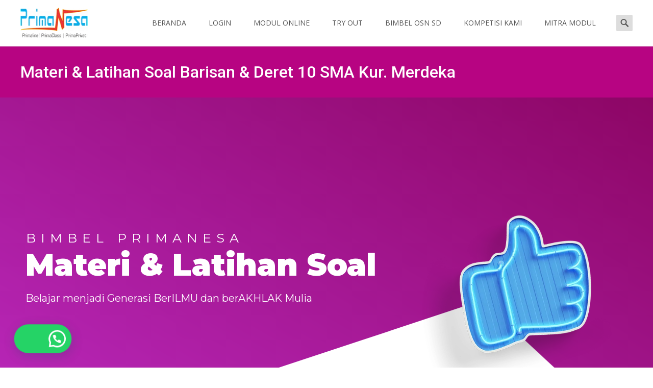

--- FILE ---
content_type: text/html; charset=UTF-8
request_url: https://bimbelprimanesa.com/2022/11/20/materi-latihan-soal-barisan-deret-10-sma-kur-merdeka/
body_size: 27525
content:

<!DOCTYPE html>
<html lang="en-US">
<head>
	<meta charset="UTF-8">
	<meta name="viewport" content="width=device-width">
	 
	<link rel="profile" href="https://gmpg.org/xfn/11">
	<link rel="pingback" href="https://bimbelprimanesa.com/xmlrpc.php">
	<title>Materi &#038; Latihan Soal Barisan &#038; Deret 10 SMA Kur. Merdeka</title>
<style>
	.pt-module-content.pt-link {
		display: block;
	}
</style><style>
	.pt-3d-ih-content .grid__item {
    	width: 80%;
	}
	</style>


<meta name='robots' content='max-image-preview:large' />
<link rel='dns-prefetch' href='//maps.googleapis.com' />
<link rel='dns-prefetch' href='//fonts.googleapis.com' />
<link href='https://fonts.gstatic.com' crossorigin rel='preconnect' />
<link rel="alternate" type="application/rss+xml" title=" &raquo; Feed" href="https://bimbelprimanesa.com/feed/" />
<link rel="alternate" type="application/rss+xml" title=" &raquo; Comments Feed" href="https://bimbelprimanesa.com/comments/feed/" />
<script type="text/javascript">
window._wpemojiSettings = {"baseUrl":"https:\/\/s.w.org\/images\/core\/emoji\/14.0.0\/72x72\/","ext":".png","svgUrl":"https:\/\/s.w.org\/images\/core\/emoji\/14.0.0\/svg\/","svgExt":".svg","source":{"concatemoji":"https:\/\/bimbelprimanesa.com\/wp-includes\/js\/wp-emoji-release.min.js?ver=6.1.9"}};
/*! This file is auto-generated */
!function(e,a,t){var n,r,o,i=a.createElement("canvas"),p=i.getContext&&i.getContext("2d");function s(e,t){var a=String.fromCharCode,e=(p.clearRect(0,0,i.width,i.height),p.fillText(a.apply(this,e),0,0),i.toDataURL());return p.clearRect(0,0,i.width,i.height),p.fillText(a.apply(this,t),0,0),e===i.toDataURL()}function c(e){var t=a.createElement("script");t.src=e,t.defer=t.type="text/javascript",a.getElementsByTagName("head")[0].appendChild(t)}for(o=Array("flag","emoji"),t.supports={everything:!0,everythingExceptFlag:!0},r=0;r<o.length;r++)t.supports[o[r]]=function(e){if(p&&p.fillText)switch(p.textBaseline="top",p.font="600 32px Arial",e){case"flag":return s([127987,65039,8205,9895,65039],[127987,65039,8203,9895,65039])?!1:!s([55356,56826,55356,56819],[55356,56826,8203,55356,56819])&&!s([55356,57332,56128,56423,56128,56418,56128,56421,56128,56430,56128,56423,56128,56447],[55356,57332,8203,56128,56423,8203,56128,56418,8203,56128,56421,8203,56128,56430,8203,56128,56423,8203,56128,56447]);case"emoji":return!s([129777,127995,8205,129778,127999],[129777,127995,8203,129778,127999])}return!1}(o[r]),t.supports.everything=t.supports.everything&&t.supports[o[r]],"flag"!==o[r]&&(t.supports.everythingExceptFlag=t.supports.everythingExceptFlag&&t.supports[o[r]]);t.supports.everythingExceptFlag=t.supports.everythingExceptFlag&&!t.supports.flag,t.DOMReady=!1,t.readyCallback=function(){t.DOMReady=!0},t.supports.everything||(n=function(){t.readyCallback()},a.addEventListener?(a.addEventListener("DOMContentLoaded",n,!1),e.addEventListener("load",n,!1)):(e.attachEvent("onload",n),a.attachEvent("onreadystatechange",function(){"complete"===a.readyState&&t.readyCallback()})),(e=t.source||{}).concatemoji?c(e.concatemoji):e.wpemoji&&e.twemoji&&(c(e.twemoji),c(e.wpemoji)))}(window,document,window._wpemojiSettings);
</script>
<style type="text/css">
img.wp-smiley,
img.emoji {
	display: inline !important;
	border: none !important;
	box-shadow: none !important;
	height: 1em !important;
	width: 1em !important;
	margin: 0 0.07em !important;
	vertical-align: -0.1em !important;
	background: none !important;
	padding: 0 !important;
}
</style>
	
<link rel='stylesheet' id='wp-block-library-css' href='https://bimbelprimanesa.com/wp-includes/css/dist/block-library/style.min.css?ver=6.1.9' type='text/css' media='all' />
<style id='wp-block-library-theme-inline-css' type='text/css'>
.wp-block-audio figcaption{color:#555;font-size:13px;text-align:center}.is-dark-theme .wp-block-audio figcaption{color:hsla(0,0%,100%,.65)}.wp-block-audio{margin:0 0 1em}.wp-block-code{border:1px solid #ccc;border-radius:4px;font-family:Menlo,Consolas,monaco,monospace;padding:.8em 1em}.wp-block-embed figcaption{color:#555;font-size:13px;text-align:center}.is-dark-theme .wp-block-embed figcaption{color:hsla(0,0%,100%,.65)}.wp-block-embed{margin:0 0 1em}.blocks-gallery-caption{color:#555;font-size:13px;text-align:center}.is-dark-theme .blocks-gallery-caption{color:hsla(0,0%,100%,.65)}.wp-block-image figcaption{color:#555;font-size:13px;text-align:center}.is-dark-theme .wp-block-image figcaption{color:hsla(0,0%,100%,.65)}.wp-block-image{margin:0 0 1em}.wp-block-pullquote{border-top:4px solid;border-bottom:4px solid;margin-bottom:1.75em;color:currentColor}.wp-block-pullquote__citation,.wp-block-pullquote cite,.wp-block-pullquote footer{color:currentColor;text-transform:uppercase;font-size:.8125em;font-style:normal}.wp-block-quote{border-left:.25em solid;margin:0 0 1.75em;padding-left:1em}.wp-block-quote cite,.wp-block-quote footer{color:currentColor;font-size:.8125em;position:relative;font-style:normal}.wp-block-quote.has-text-align-right{border-left:none;border-right:.25em solid;padding-left:0;padding-right:1em}.wp-block-quote.has-text-align-center{border:none;padding-left:0}.wp-block-quote.is-large,.wp-block-quote.is-style-large,.wp-block-quote.is-style-plain{border:none}.wp-block-search .wp-block-search__label{font-weight:700}.wp-block-search__button{border:1px solid #ccc;padding:.375em .625em}:where(.wp-block-group.has-background){padding:1.25em 2.375em}.wp-block-separator.has-css-opacity{opacity:.4}.wp-block-separator{border:none;border-bottom:2px solid;margin-left:auto;margin-right:auto}.wp-block-separator.has-alpha-channel-opacity{opacity:1}.wp-block-separator:not(.is-style-wide):not(.is-style-dots){width:100px}.wp-block-separator.has-background:not(.is-style-dots){border-bottom:none;height:1px}.wp-block-separator.has-background:not(.is-style-wide):not(.is-style-dots){height:2px}.wp-block-table{margin:"0 0 1em 0"}.wp-block-table thead{border-bottom:3px solid}.wp-block-table tfoot{border-top:3px solid}.wp-block-table td,.wp-block-table th{word-break:normal}.wp-block-table figcaption{color:#555;font-size:13px;text-align:center}.is-dark-theme .wp-block-table figcaption{color:hsla(0,0%,100%,.65)}.wp-block-video figcaption{color:#555;font-size:13px;text-align:center}.is-dark-theme .wp-block-video figcaption{color:hsla(0,0%,100%,.65)}.wp-block-video{margin:0 0 1em}.wp-block-template-part.has-background{padding:1.25em 2.375em;margin-top:0;margin-bottom:0}
</style>
<link rel='stylesheet' id='wp-components-css' href='https://bimbelprimanesa.com/wp-includes/css/dist/components/style.min.css?ver=6.1.9' type='text/css' media='all' />
<link rel='stylesheet' id='wp-block-editor-css' href='https://bimbelprimanesa.com/wp-includes/css/dist/block-editor/style.min.css?ver=6.1.9' type='text/css' media='all' />
<link rel='stylesheet' id='wp-nux-css' href='https://bimbelprimanesa.com/wp-includes/css/dist/nux/style.min.css?ver=6.1.9' type='text/css' media='all' />
<link rel='stylesheet' id='wp-reusable-blocks-css' href='https://bimbelprimanesa.com/wp-includes/css/dist/reusable-blocks/style.min.css?ver=6.1.9' type='text/css' media='all' />
<link rel='stylesheet' id='wp-editor-css' href='https://bimbelprimanesa.com/wp-includes/css/dist/editor/style.min.css?ver=6.1.9' type='text/css' media='all' />
<link rel='stylesheet' id='algori_pdf_viewer-cgb-style-css-css' href='https://bimbelprimanesa.com/wp-content/plugins/algori-pdf-viewer/dist/blocks.style.build.css' type='text/css' media='all' />
<link rel='stylesheet' id='hashabr-block-style-css' href='https://bimbelprimanesa.com/wp-content/plugins/hashbar-wp-notification-bar/assets/css/block-style-index.css?ver=1.6.0' type='text/css' media='all' />
<link rel='stylesheet' id='hashbar-frontend-css' href='https://bimbelprimanesa.com/wp-content/plugins/hashbar-wp-notification-bar/assets/css/frontend.css?ver=1.6.0' type='text/css' media='all' />
<link rel='stylesheet' id='classic-theme-styles-css' href='https://bimbelprimanesa.com/wp-includes/css/classic-themes.min.css?ver=1' type='text/css' media='all' />
<style id='global-styles-inline-css' type='text/css'>
body{--wp--preset--color--black: #000000;--wp--preset--color--cyan-bluish-gray: #abb8c3;--wp--preset--color--white: #ffffff;--wp--preset--color--pale-pink: #f78da7;--wp--preset--color--vivid-red: #cf2e2e;--wp--preset--color--luminous-vivid-orange: #ff6900;--wp--preset--color--luminous-vivid-amber: #fcb900;--wp--preset--color--light-green-cyan: #7bdcb5;--wp--preset--color--vivid-green-cyan: #00d084;--wp--preset--color--pale-cyan-blue: #8ed1fc;--wp--preset--color--vivid-cyan-blue: #0693e3;--wp--preset--color--vivid-purple: #9b51e0;--wp--preset--gradient--vivid-cyan-blue-to-vivid-purple: linear-gradient(135deg,rgba(6,147,227,1) 0%,rgb(155,81,224) 100%);--wp--preset--gradient--light-green-cyan-to-vivid-green-cyan: linear-gradient(135deg,rgb(122,220,180) 0%,rgb(0,208,130) 100%);--wp--preset--gradient--luminous-vivid-amber-to-luminous-vivid-orange: linear-gradient(135deg,rgba(252,185,0,1) 0%,rgba(255,105,0,1) 100%);--wp--preset--gradient--luminous-vivid-orange-to-vivid-red: linear-gradient(135deg,rgba(255,105,0,1) 0%,rgb(207,46,46) 100%);--wp--preset--gradient--very-light-gray-to-cyan-bluish-gray: linear-gradient(135deg,rgb(238,238,238) 0%,rgb(169,184,195) 100%);--wp--preset--gradient--cool-to-warm-spectrum: linear-gradient(135deg,rgb(74,234,220) 0%,rgb(151,120,209) 20%,rgb(207,42,186) 40%,rgb(238,44,130) 60%,rgb(251,105,98) 80%,rgb(254,248,76) 100%);--wp--preset--gradient--blush-light-purple: linear-gradient(135deg,rgb(255,206,236) 0%,rgb(152,150,240) 100%);--wp--preset--gradient--blush-bordeaux: linear-gradient(135deg,rgb(254,205,165) 0%,rgb(254,45,45) 50%,rgb(107,0,62) 100%);--wp--preset--gradient--luminous-dusk: linear-gradient(135deg,rgb(255,203,112) 0%,rgb(199,81,192) 50%,rgb(65,88,208) 100%);--wp--preset--gradient--pale-ocean: linear-gradient(135deg,rgb(255,245,203) 0%,rgb(182,227,212) 50%,rgb(51,167,181) 100%);--wp--preset--gradient--electric-grass: linear-gradient(135deg,rgb(202,248,128) 0%,rgb(113,206,126) 100%);--wp--preset--gradient--midnight: linear-gradient(135deg,rgb(2,3,129) 0%,rgb(40,116,252) 100%);--wp--preset--duotone--dark-grayscale: url('#wp-duotone-dark-grayscale');--wp--preset--duotone--grayscale: url('#wp-duotone-grayscale');--wp--preset--duotone--purple-yellow: url('#wp-duotone-purple-yellow');--wp--preset--duotone--blue-red: url('#wp-duotone-blue-red');--wp--preset--duotone--midnight: url('#wp-duotone-midnight');--wp--preset--duotone--magenta-yellow: url('#wp-duotone-magenta-yellow');--wp--preset--duotone--purple-green: url('#wp-duotone-purple-green');--wp--preset--duotone--blue-orange: url('#wp-duotone-blue-orange');--wp--preset--font-size--small: 13px;--wp--preset--font-size--medium: 20px;--wp--preset--font-size--large: 36px;--wp--preset--font-size--x-large: 42px;--wp--preset--spacing--20: 0.44rem;--wp--preset--spacing--30: 0.67rem;--wp--preset--spacing--40: 1rem;--wp--preset--spacing--50: 1.5rem;--wp--preset--spacing--60: 2.25rem;--wp--preset--spacing--70: 3.38rem;--wp--preset--spacing--80: 5.06rem;}:where(.is-layout-flex){gap: 0.5em;}body .is-layout-flow > .alignleft{float: left;margin-inline-start: 0;margin-inline-end: 2em;}body .is-layout-flow > .alignright{float: right;margin-inline-start: 2em;margin-inline-end: 0;}body .is-layout-flow > .aligncenter{margin-left: auto !important;margin-right: auto !important;}body .is-layout-constrained > .alignleft{float: left;margin-inline-start: 0;margin-inline-end: 2em;}body .is-layout-constrained > .alignright{float: right;margin-inline-start: 2em;margin-inline-end: 0;}body .is-layout-constrained > .aligncenter{margin-left: auto !important;margin-right: auto !important;}body .is-layout-constrained > :where(:not(.alignleft):not(.alignright):not(.alignfull)){max-width: var(--wp--style--global--content-size);margin-left: auto !important;margin-right: auto !important;}body .is-layout-constrained > .alignwide{max-width: var(--wp--style--global--wide-size);}body .is-layout-flex{display: flex;}body .is-layout-flex{flex-wrap: wrap;align-items: center;}body .is-layout-flex > *{margin: 0;}:where(.wp-block-columns.is-layout-flex){gap: 2em;}.has-black-color{color: var(--wp--preset--color--black) !important;}.has-cyan-bluish-gray-color{color: var(--wp--preset--color--cyan-bluish-gray) !important;}.has-white-color{color: var(--wp--preset--color--white) !important;}.has-pale-pink-color{color: var(--wp--preset--color--pale-pink) !important;}.has-vivid-red-color{color: var(--wp--preset--color--vivid-red) !important;}.has-luminous-vivid-orange-color{color: var(--wp--preset--color--luminous-vivid-orange) !important;}.has-luminous-vivid-amber-color{color: var(--wp--preset--color--luminous-vivid-amber) !important;}.has-light-green-cyan-color{color: var(--wp--preset--color--light-green-cyan) !important;}.has-vivid-green-cyan-color{color: var(--wp--preset--color--vivid-green-cyan) !important;}.has-pale-cyan-blue-color{color: var(--wp--preset--color--pale-cyan-blue) !important;}.has-vivid-cyan-blue-color{color: var(--wp--preset--color--vivid-cyan-blue) !important;}.has-vivid-purple-color{color: var(--wp--preset--color--vivid-purple) !important;}.has-black-background-color{background-color: var(--wp--preset--color--black) !important;}.has-cyan-bluish-gray-background-color{background-color: var(--wp--preset--color--cyan-bluish-gray) !important;}.has-white-background-color{background-color: var(--wp--preset--color--white) !important;}.has-pale-pink-background-color{background-color: var(--wp--preset--color--pale-pink) !important;}.has-vivid-red-background-color{background-color: var(--wp--preset--color--vivid-red) !important;}.has-luminous-vivid-orange-background-color{background-color: var(--wp--preset--color--luminous-vivid-orange) !important;}.has-luminous-vivid-amber-background-color{background-color: var(--wp--preset--color--luminous-vivid-amber) !important;}.has-light-green-cyan-background-color{background-color: var(--wp--preset--color--light-green-cyan) !important;}.has-vivid-green-cyan-background-color{background-color: var(--wp--preset--color--vivid-green-cyan) !important;}.has-pale-cyan-blue-background-color{background-color: var(--wp--preset--color--pale-cyan-blue) !important;}.has-vivid-cyan-blue-background-color{background-color: var(--wp--preset--color--vivid-cyan-blue) !important;}.has-vivid-purple-background-color{background-color: var(--wp--preset--color--vivid-purple) !important;}.has-black-border-color{border-color: var(--wp--preset--color--black) !important;}.has-cyan-bluish-gray-border-color{border-color: var(--wp--preset--color--cyan-bluish-gray) !important;}.has-white-border-color{border-color: var(--wp--preset--color--white) !important;}.has-pale-pink-border-color{border-color: var(--wp--preset--color--pale-pink) !important;}.has-vivid-red-border-color{border-color: var(--wp--preset--color--vivid-red) !important;}.has-luminous-vivid-orange-border-color{border-color: var(--wp--preset--color--luminous-vivid-orange) !important;}.has-luminous-vivid-amber-border-color{border-color: var(--wp--preset--color--luminous-vivid-amber) !important;}.has-light-green-cyan-border-color{border-color: var(--wp--preset--color--light-green-cyan) !important;}.has-vivid-green-cyan-border-color{border-color: var(--wp--preset--color--vivid-green-cyan) !important;}.has-pale-cyan-blue-border-color{border-color: var(--wp--preset--color--pale-cyan-blue) !important;}.has-vivid-cyan-blue-border-color{border-color: var(--wp--preset--color--vivid-cyan-blue) !important;}.has-vivid-purple-border-color{border-color: var(--wp--preset--color--vivid-purple) !important;}.has-vivid-cyan-blue-to-vivid-purple-gradient-background{background: var(--wp--preset--gradient--vivid-cyan-blue-to-vivid-purple) !important;}.has-light-green-cyan-to-vivid-green-cyan-gradient-background{background: var(--wp--preset--gradient--light-green-cyan-to-vivid-green-cyan) !important;}.has-luminous-vivid-amber-to-luminous-vivid-orange-gradient-background{background: var(--wp--preset--gradient--luminous-vivid-amber-to-luminous-vivid-orange) !important;}.has-luminous-vivid-orange-to-vivid-red-gradient-background{background: var(--wp--preset--gradient--luminous-vivid-orange-to-vivid-red) !important;}.has-very-light-gray-to-cyan-bluish-gray-gradient-background{background: var(--wp--preset--gradient--very-light-gray-to-cyan-bluish-gray) !important;}.has-cool-to-warm-spectrum-gradient-background{background: var(--wp--preset--gradient--cool-to-warm-spectrum) !important;}.has-blush-light-purple-gradient-background{background: var(--wp--preset--gradient--blush-light-purple) !important;}.has-blush-bordeaux-gradient-background{background: var(--wp--preset--gradient--blush-bordeaux) !important;}.has-luminous-dusk-gradient-background{background: var(--wp--preset--gradient--luminous-dusk) !important;}.has-pale-ocean-gradient-background{background: var(--wp--preset--gradient--pale-ocean) !important;}.has-electric-grass-gradient-background{background: var(--wp--preset--gradient--electric-grass) !important;}.has-midnight-gradient-background{background: var(--wp--preset--gradient--midnight) !important;}.has-small-font-size{font-size: var(--wp--preset--font-size--small) !important;}.has-medium-font-size{font-size: var(--wp--preset--font-size--medium) !important;}.has-large-font-size{font-size: var(--wp--preset--font-size--large) !important;}.has-x-large-font-size{font-size: var(--wp--preset--font-size--x-large) !important;}
.wp-block-navigation a:where(:not(.wp-element-button)){color: inherit;}
:where(.wp-block-columns.is-layout-flex){gap: 2em;}
.wp-block-pullquote{font-size: 1.5em;line-height: 1.6;}
</style>
<link rel='stylesheet' id='ihc_font_style-css' href='https://bimbelprimanesa.com/wp-content/plugins/indeed-membership-pro/assets/css/font-awesome.css?ver=6.1.9' type='text/css' media='all' />
<link rel='stylesheet' id='ihc_front_end_style-css' href='https://bimbelprimanesa.com/wp-content/plugins/indeed-membership-pro/assets/css/style.css?ver=6.1.9' type='text/css' media='all' />
<link rel='stylesheet' id='ihc_templates_style-css' href='https://bimbelprimanesa.com/wp-content/plugins/indeed-membership-pro/assets/css/templates.css?ver=6.1.9' type='text/css' media='all' />
<link rel='stylesheet' id='ihc_select2_style-css' href='https://bimbelprimanesa.com/wp-content/plugins/indeed-membership-pro/assets/css/select2.min.css?ver=6.1.9' type='text/css' media='all' />
<link rel='stylesheet' id='ihc_iziModal-css' href='https://bimbelprimanesa.com/wp-content/plugins/indeed-membership-pro/assets/css/iziModal.min.css?ver=6.1.9' type='text/css' media='all' />
<link rel='stylesheet' id='iexcel-fonts-css' href='//fonts.googleapis.com/css?family=Open+Sans%3A300%2C400%2C700%2C300italic%2C400italic%2C700italic%7CRoboto%3A300%2C400%2C700&#038;subset=latin%2Clatin-ext' type='text/css' media='all' />
<link rel='stylesheet' id='genericons-css' href='https://bimbelprimanesa.com/wp-content/themes/i-excel/fonts/genericons.css?ver=2.09' type='text/css' media='all' />
<link rel='stylesheet' id='animate-css' href='https://bimbelprimanesa.com/wp-content/themes/i-excel/css/animate.min.css?ver=2014-01-12' type='text/css' media='all' />
<link rel='stylesheet' id='iexcel-sidr-css' href='https://bimbelprimanesa.com/wp-content/themes/i-excel/css/jquery.sidr.dark.css?ver=2014-01-12' type='text/css' media='all' />
<link rel='stylesheet' id='owl-carousel-css' href='https://bimbelprimanesa.com/wp-content/themes/i-excel/css/owl.carousel.css?ver=2.2.1' type='text/css' media='all' />
<link rel='stylesheet' id='owl-carousel-theme-css' href='https://bimbelprimanesa.com/wp-content/themes/i-excel/css/owl.theme.css?ver=2.2.1' type='text/css' media='all' />
<link rel='stylesheet' id='owl-carousel-transitions-css' href='https://bimbelprimanesa.com/wp-content/themes/i-excel/css/owl.transitions.css?ver=2.2.1' type='text/css' media='all' />
<link rel='stylesheet' id='iexcel-style-css' href='https://bimbelprimanesa.com/wp-content/themes/i-excel/style.css?ver=2018-06-03' type='text/css' media='all' />
<link rel='stylesheet' id='i-excel-extra-stylesheet-css' href='https://bimbelprimanesa.com/wp-content/themes/i-excel/css/extra-style.css?ver=2016-03-11' type='text/css' media='all' />
<link rel='stylesheet' id='responsive-menu-css' href='https://bimbelprimanesa.com/wp-content/themes/i-excel/inc/responsive-menu/css/wprmenu.css?ver=1.01' type='text/css' media='all' />
<style id='akismet-widget-style-inline-css' type='text/css'>

			.a-stats {
				--akismet-color-mid-green: #357b49;
				--akismet-color-white: #fff;
				--akismet-color-light-grey: #f6f7f7;

				max-width: 350px;
				width: auto;
			}

			.a-stats * {
				all: unset;
				box-sizing: border-box;
			}

			.a-stats strong {
				font-weight: 600;
			}

			.a-stats a.a-stats__link,
			.a-stats a.a-stats__link:visited,
			.a-stats a.a-stats__link:active {
				background: var(--akismet-color-mid-green);
				border: none;
				box-shadow: none;
				border-radius: 8px;
				color: var(--akismet-color-white);
				cursor: pointer;
				display: block;
				font-family: -apple-system, BlinkMacSystemFont, 'Segoe UI', 'Roboto', 'Oxygen-Sans', 'Ubuntu', 'Cantarell', 'Helvetica Neue', sans-serif;
				font-weight: 500;
				padding: 12px;
				text-align: center;
				text-decoration: none;
				transition: all 0.2s ease;
			}

			/* Extra specificity to deal with TwentyTwentyOne focus style */
			.widget .a-stats a.a-stats__link:focus {
				background: var(--akismet-color-mid-green);
				color: var(--akismet-color-white);
				text-decoration: none;
			}

			.a-stats a.a-stats__link:hover {
				filter: brightness(110%);
				box-shadow: 0 4px 12px rgba(0, 0, 0, 0.06), 0 0 2px rgba(0, 0, 0, 0.16);
			}

			.a-stats .count {
				color: var(--akismet-color-white);
				display: block;
				font-size: 1.5em;
				line-height: 1.4;
				padding: 0 13px;
				white-space: nowrap;
			}
		
</style>
<link rel='stylesheet' id='joinchat-css' href='https://bimbelprimanesa.com/wp-content/plugins/creame-whatsapp-me/public/css/joinchat.min.css?ver=4.4.2' type='text/css' media='all' />
<style id='joinchat-inline-css' type='text/css'>
.joinchat{ --red:37; --green:211; --blue:102; }
</style>
<link rel='stylesheet' id='elementor-icons-css' href='https://bimbelprimanesa.com/wp-content/plugins/elementor/assets/lib/eicons/css/elementor-icons.min.css?ver=5.15.0' type='text/css' media='all' />
<link rel='stylesheet' id='elementor-frontend-legacy-css' href='https://bimbelprimanesa.com/wp-content/plugins/elementor/assets/css/frontend-legacy.min.css?ver=3.6.5' type='text/css' media='all' />
<link rel='stylesheet' id='elementor-frontend-css' href='https://bimbelprimanesa.com/wp-content/plugins/elementor/assets/css/frontend.min.css?ver=3.6.5' type='text/css' media='all' />
<link rel='stylesheet' id='elementor-post-26-css' href='https://bimbelprimanesa.com/wp-content/uploads/elementor/css/post-26.css?ver=1763154645' type='text/css' media='all' />
<link rel='stylesheet' id='full-screen-menu-frontend-css' href='https://bimbelprimanesa.com/wp-content/plugins/full-screen-menu-for-elementor/assets/css/frontend.min.css?ver=1.0.5' type='text/css' media='all' />
<link rel='stylesheet' id='font-awesome-5-all-css' href='https://bimbelprimanesa.com/wp-content/plugins/elementor/assets/lib/font-awesome/css/all.min.css?ver=3.6.5' type='text/css' media='all' />
<link rel='stylesheet' id='font-awesome-4-shim-css' href='https://bimbelprimanesa.com/wp-content/plugins/elementor/assets/lib/font-awesome/css/v4-shims.min.css?ver=3.6.5' type='text/css' media='all' />
<link rel='stylesheet' id='elementor-global-css' href='https://bimbelprimanesa.com/wp-content/uploads/elementor/css/global.css?ver=1763154646' type='text/css' media='all' />
<link rel='stylesheet' id='elementor-post-39897-css' href='https://bimbelprimanesa.com/wp-content/uploads/elementor/css/post-39897.css?ver=1763158119' type='text/css' media='all' />
<link rel='stylesheet' id='wpr-text-animations-css-css' href='https://bimbelprimanesa.com/wp-content/plugins/royal-elementor-addons/assets/css/lib/animations/text-animations.min.css?ver=1.7.1027' type='text/css' media='all' />
<link rel='stylesheet' id='wpr-addons-css-css' href='https://bimbelprimanesa.com/wp-content/plugins/royal-elementor-addons/assets/css/frontend.min.css?ver=1.7.1027' type='text/css' media='all' />
<link rel='stylesheet' id='google-fonts-1-css' href='https://fonts.googleapis.com/css?family=Roboto%3A100%2C100italic%2C200%2C200italic%2C300%2C300italic%2C400%2C400italic%2C500%2C500italic%2C600%2C600italic%2C700%2C700italic%2C800%2C800italic%2C900%2C900italic%7CRoboto+Slab%3A100%2C100italic%2C200%2C200italic%2C300%2C300italic%2C400%2C400italic%2C500%2C500italic%2C600%2C600italic%2C700%2C700italic%2C800%2C800italic%2C900%2C900italic%7CMontserrat%3A100%2C100italic%2C200%2C200italic%2C300%2C300italic%2C400%2C400italic%2C500%2C500italic%2C600%2C600italic%2C700%2C700italic%2C800%2C800italic%2C900%2C900italic&#038;display=auto&#038;ver=6.1.9' type='text/css' media='all' />
<link rel='stylesheet' id='amrusers-css' href='https://bimbelprimanesa.com/wp-content/plugins/amr-users/css/amrusersfront.css?ver=6.1.9' type='text/css' media='all' />
<link rel='stylesheet' id='dashicons-css' href='https://bimbelprimanesa.com/wp-includes/css/dashicons.min.css?ver=6.1.9' type='text/css' media='all' />
<script type='text/javascript' src='https://maps.googleapis.com/maps/api/js?key&#038;ver=6.1.9' id='enqueue_scripts-js'></script>
<script type='text/javascript' data-cfasync="false" src='https://bimbelprimanesa.com/wp-includes/js/jquery/jquery.min.js?ver=3.6.1' id='jquery-core-js'></script>
<script type='text/javascript' data-cfasync="false" src='https://bimbelprimanesa.com/wp-includes/js/jquery/jquery-migrate.min.js?ver=3.3.2' id='jquery-migrate-js'></script>
<script type='text/javascript' id='hashbar-frontend-js-extra'>
/* <![CDATA[ */
var hashbar_localize = {"dont_show_bar_after_close":"","notification_display_time":"400","bar_keep_closed":"","cookies_expire_time":"","cookies_expire_type":""};
/* ]]> */
</script>
<script type='text/javascript' src='https://bimbelprimanesa.com/wp-content/plugins/hashbar-wp-notification-bar/assets/js/frontend.js?ver=1.6.0' id='hashbar-frontend-js'></script>
<script type='text/javascript' src='https://bimbelprimanesa.com/wp-content/plugins/hashbar-wp-notification-bar/assets/js/js.cookie.min.js?ver=1.6.0' id='js-cookie-js'></script>
<script type='text/javascript' src='https://bimbelprimanesa.com/wp-content/plugins/indeed-membership-pro/assets/js/select2.min.js' id='ihc-select2-js'></script>
<script type='text/javascript' src='https://bimbelprimanesa.com/wp-content/plugins/indeed-membership-pro/assets/js/jquery-ui.min.js' id='ihc-jquery-ui-js'></script>
<script type='text/javascript' src='https://bimbelprimanesa.com/wp-content/plugins/indeed-membership-pro/assets/js/jquery.form.js' id='ihc-jquery_form_module-js'></script>
<script type='text/javascript' src='https://bimbelprimanesa.com/wp-content/plugins/indeed-membership-pro/assets/js/jquery.uploadfile.min.js' id='ihc-jquery_upload_file-js'></script>
<script type='text/javascript' id='ihc-front_end_js-js-extra'>
/* <![CDATA[ */
var ihc_site_url = "https:\/\/bimbelprimanesa.com";
var ihc_ajax_url = "https:\/\/bimbelprimanesa.com\/wp-admin\/admin-ajax.php";
var ihc_translated_labels = "{\"delete_level\":\"Are you sure you want to delete this level?\",\"cancel_level\":\"Are you sure you want to cancel this level?\"}";
/* ]]> */
</script>
<script type='text/javascript' src='https://bimbelprimanesa.com/wp-content/plugins/indeed-membership-pro/assets/js/functions.js' id='ihc-front_end_js-js'></script>
<script type='text/javascript' src='https://bimbelprimanesa.com/wp-content/plugins/indeed-membership-pro/assets/js/printThis.js' id='ihc-print-this-js'></script>
<script type='text/javascript' src='https://bimbelprimanesa.com/wp-content/plugins/indeed-membership-pro/assets/js/iziModal.min.js' id='ihc_iziModal_js-js'></script>
<script type='text/javascript' src='https://bimbelprimanesa.com/wp-content/plugins/elementor/assets/lib/font-awesome/js/v4-shims.min.js?ver=3.6.5' id='font-awesome-4-shim-js'></script>
<link rel="https://api.w.org/" href="https://bimbelprimanesa.com/wp-json/" /><link rel="alternate" type="application/json" href="https://bimbelprimanesa.com/wp-json/wp/v2/posts/39897" /><link rel="EditURI" type="application/rsd+xml" title="RSD" href="https://bimbelprimanesa.com/xmlrpc.php?rsd" />
<link rel="wlwmanifest" type="application/wlwmanifest+xml" href="https://bimbelprimanesa.com/wp-includes/wlwmanifest.xml" />
<meta name="generator" content="WordPress 6.1.9" />
<link rel="canonical" href="https://bimbelprimanesa.com/2022/11/20/materi-latihan-soal-barisan-deret-10-sma-kur-merdeka/" />
<link rel='shortlink' href='https://bimbelprimanesa.com/?p=39897' />
<link rel="alternate" type="application/json+oembed" href="https://bimbelprimanesa.com/wp-json/oembed/1.0/embed?url=https%3A%2F%2Fbimbelprimanesa.com%2F2022%2F11%2F20%2Fmateri-latihan-soal-barisan-deret-10-sma-kur-merdeka%2F" />
<link rel="alternate" type="text/xml+oembed" href="https://bimbelprimanesa.com/wp-json/oembed/1.0/embed?url=https%3A%2F%2Fbimbelprimanesa.com%2F2022%2F11%2F20%2Fmateri-latihan-soal-barisan-deret-10-sma-kur-merdeka%2F&#038;format=xml" />
<style type="text/css">
body {font-family: "Open Sans", Helvetica, sans-serif; font-size: 14pxpx; line-height: 1.8; color: #575757;}h1,h2,h3,h4,h5,h6,.comment-reply-title,.widget .widget-title, .entry-header h1.entry-title {font-family: Roboto, Georgia, serif; }.themecolor {color: #b70482;}.themebgcolor {background-color: #b70482;}.themebordercolor {border-color: #b70482;}.tx-slider .owl-pagination .owl-page > span { border-color: #b70482;  }.tx-slider .owl-pagination .owl-page.active > span { background-color: #b70482; }.tx-slider .owl-controls .owl-buttons .owl-next, .tx-slider .owl-controls .owl-buttons .owl-prev { background-color: #b70482; }.nxs-gradient .nx-slider .da-img:after { background: rgba(231,14,119,.72); background: linear-gradient(135deg, rgba(231,14,119,.72) 0%, rgba(250,162,20,.72) 100%);}a,a:visited,.blog-columns .comments-link a:hover,.utilitybar.colored-bg .socialicons ul.social li a:hover .socico {color: #b70482;}input:focus,textarea:focus {border: 1px solid #b70482;}button,input[type="submit"],input[type="button"],input[type="reset"],.nav-container .current_page_item > a > span,.nav-container .current_page_ancestor > a > span,.nav-container .current-menu-item > a span,.nav-container .current-menu-ancestor > a > span,.nav-container li a:hover span {background-color: #b70482;}.nav-container li:hover > a,.nav-container li a:hover {color: #b70482;}.nav-container .sub-menu,.nav-container .children {border-top: 2px solid #b70482;}.ibanner,.da-dots span.da-dots-current,.tx-cta a.cta-button,.utilitybar.colored-bg, body:not(.max-header) ul.nav-menu > li.nx-highlight:before {background-color: #b70482;}#ft-post .entry-thumbnail:hover > .comments-link,.tx-folio-img .folio-links .folio-linkico,.tx-folio-img .folio-links .folio-zoomico {background-color: #b70482;}.entry-header h1.entry-title a:hover,.entry-header > .entry-meta a:hover {color: #b70482;}.featured-area div.entry-summary > p > a.moretag:hover, .vslider_button, .vslider_button:visited {background-color: #b70482;}.site-content div.entry-thumbnail .stickyonimg,.site-content div.entry-thumbnail .dateonimg,.site-content div.entry-nothumb .stickyonimg,.site-content div.entry-nothumb .dateonimg {background-color: #b70482;}.entry-meta a,.entry-content a,.comment-content a,.entry-content a:visited {color: #b70482;}.format-status .entry-content .page-links a,.format-gallery .entry-content .page-links a,.format-chat .entry-content .page-links a,.format-quote .entry-content .page-links a,.page-links a {background: #b70482;border: 1px solid #b70482;color: #ffffff;}.format-gallery .entry-content .page-links a:hover,.format-audio .entry-content .page-links a:hover,.format-status .entry-content .page-links a:hover,.format-video .entry-content .page-links a:hover,.format-chat .entry-content .page-links a:hover,.format-quote .entry-content .page-links a:hover,.page-links a:hover {color: #b70482;}.iheader.front,.vslider_button,.nav-container .tx-highlight:after {background-color: #b70482;}.navigation a,.tx-post-row .tx-folio-title a:hover,.tx-blog .tx-blog-item h3.tx-post-title a:hover {color: #b70482;}.paging-navigation div.navigation > ul > li a:hover,.paging-navigation div.navigation > ul > li.active > a {color: #b70482; border-color: #b70482;}.comment-author .fn,.comment-author .url,.comment-reply-link,.comment-reply-login,.comment-body .reply a,.widget a:hover {color: #b70482;}.widget_calendar a:hover {background-color: #b70482;	color: #ffffff;	}.widget_calendar td#next a:hover,.widget_calendar td#prev a:hover {	background-color: #b70482;color: #ffffff;}.site-footer div.widget-area .widget a:hover {color: #b70482;}.site-main div.widget-area .widget_calendar a:hover,.site-footer div.widget-area .widget_calendar a:hover {	background-color: #b70482;color: #ffffff;}.widget a:visited { color: #373737;}.widget a:hover,.entry-header h1.entry-title a:hover,.error404 .page-title:before,.tx-service-icon span i,.tx-post-comm:after {color: #b70482;}.da-dots > span > span, .nx-preloader .nx-ispload, .sldprev, .ibanner .da-slider .owl-prev, .sldnext, .ibanner .da-slider .owl-next {background-color: #b70482;}.iheader,.format-status,.tx-service:hover .tx-service-icon span, .header-iconwrap .header-icons.woocart > a .cart-counts {background-color: #b70482;}.tx-cta {border-left: 6px solid #b70482;}.paging-navigation #posts-nav > span:hover, .paging-navigation #posts-nav > a:hover, .paging-navigation #posts-nav > span.current, .paging-navigation #posts-nav > a.current, .paging-navigation div.navigation > ul > li a:hover, .paging-navigation div.navigation > ul > li > span.current, .paging-navigation div.navigation > ul > li.active > a {border: 1px solid #b70482;color: #b70482;}.entry-title a { color: #141412;}.tx-service-icon span { border: 2px solid #b70482;}.utilitybar.colored-bg { border-bottom-color: #b70482;}.ibanner .da-slider .owl-controls .owl-page span { border-color:#b70482; }.ibanner .da-slider .owl-controls .owl-page.active span, .ibanner .da-slider .owl-controls.clickable .owl-page:hover span {  background-color: #b70482; }.site-footer .widget-area .widget input[type="submit"],.site .tx-slider .tx-slide-button a,.ibanner .da-slider .owl-item.active .da-link  { background-color: #b70482; color: #FFF; }.site-footer .widget-area .widget input[type="submit"]:hover,.site .tx-slider .tx-slide-button a:hover  { background-color: #373737; color: #FFF; }.colored-drop .nav-container ul ul a, .colored-drop ul.nav-container ul a, .colored-drop ul.nav-container ul, .colored-drop .nav-container ul ul {background-color: #b70482;}.nx-nav-boxedicons .site-header .header-icons > a > span.genericon:before, ul.nav-menu > li.tx-heighlight:before, .woocommerce .nxowoo-box:hover a.button.add_to_cart_button {background-color: #b70482}.woocommerce ul.products li.product .onsale, .woocommerce span.onsale, .nx-nav-boxedicons .header-iconwrap .header-icons.woocart > a .cart-counts { background-color: #b70482; color: #FFF; }.woocommerce ul.products li.product .button, .navbar .widget_shopping_cart_content > p.buttons > a.button.wc-forward {background-color: #b70482;}.ibanner .da-slider .da-link {border-color: #b70482;}.utilitybar .widget ul.menu > li > ul {background-color: #b70482;}</style>
		<style id="wprmenu_css" type="text/css" >
			/* apply appearance settings */
			.menu-toggle {
				display: none!important;
			}
			@media (max-width: 1069px) {
				.menu-toggle,
				#navbar  {
					display: none!important;
				}				
			}
			#wprmenu_bar {
				background: #2e2e2e;
			}
			#wprmenu_bar .menu_title, #wprmenu_bar .wprmenu_icon_menu {
				color: #F2F2F2;
			}
			#wprmenu_menu {
				background: #2E2E2E!important;
			}
			#wprmenu_menu.wprmenu_levels ul li {
				border-bottom:1px solid #131212;
				border-top:1px solid #0D0D0D;
			}
			#wprmenu_menu ul li a {
				color: #CFCFCF;
			}
			#wprmenu_menu ul li a:hover {
				color: #606060;
			}
			#wprmenu_menu.wprmenu_levels a.wprmenu_parent_item {
				border-left:1px solid #0D0D0D;
			}
			#wprmenu_menu .wprmenu_icon_par {
				color: #CFCFCF;
			}
			#wprmenu_menu .wprmenu_icon_par:hover {
				color: #606060;
			}
			#wprmenu_menu.wprmenu_levels ul li ul {
				border-top:1px solid #131212;
			}
			#wprmenu_bar .wprmenu_icon span {
				background: #FFFFFF;
			}
			
			#wprmenu_menu.left {
				width:80%;
				left: -80%;
			    right: auto;
			}
			#wprmenu_menu.right {
				width:80%;
			    right: -80%;
			    left: auto;
			}


			
						/* show the bar and hide othere navigation elements */
			@media only screen and (max-width: 1069px) {
				html { padding-top: 42px!important; }
				#wprmenu_bar { display: block!important; }
				div#wpadminbar { position: fixed; }
							}
		</style>
		<style type="text/css" id="custom-background-css">
body.custom-background { background-image: url("https://bimbelprimanesa.com/wp-content/themes/i-excel/images/default-bg.png"); background-position: left top; background-size: auto; background-repeat: repeat; background-attachment: scroll; }
</style>
	<link rel="icon" href="https://bimbelprimanesa.com/wp-content/uploads/2025/09/cropped-LOGO-PRIMANESA-2020-kecil-32x32.png" sizes="32x32" />
<link rel="icon" href="https://bimbelprimanesa.com/wp-content/uploads/2025/09/cropped-LOGO-PRIMANESA-2020-kecil-192x192.png" sizes="192x192" />
<link rel="apple-touch-icon" href="https://bimbelprimanesa.com/wp-content/uploads/2025/09/cropped-LOGO-PRIMANESA-2020-kecil-180x180.png" />
<meta name="msapplication-TileImage" content="https://bimbelprimanesa.com/wp-content/uploads/2025/09/cropped-LOGO-PRIMANESA-2020-kecil-270x270.png" />
<style id="wpr_lightbox_styles">
				.lg-backdrop {
					background-color: rgba(0,0,0,0.6) !important;
				}
				.lg-toolbar,
				.lg-dropdown {
					background-color: rgba(0,0,0,0.8) !important;
				}
				.lg-dropdown:after {
					border-bottom-color: rgba(0,0,0,0.8) !important;
				}
				.lg-sub-html {
					background-color: rgba(0,0,0,0.8) !important;
				}
				.lg-thumb-outer,
				.lg-progress-bar {
					background-color: #444444 !important;
				}
				.lg-progress {
					background-color: #a90707 !important;
				}
				.lg-icon {
					color: #efefef !important;
					font-size: 20px !important;
				}
				.lg-icon.lg-toogle-thumb {
					font-size: 24px !important;
				}
				.lg-icon:hover,
				.lg-dropdown-text:hover {
					color: #ffffff !important;
				}
				.lg-sub-html,
				.lg-dropdown-text {
					color: #efefef !important;
					font-size: 14px !important;
				}
				#lg-counter {
					color: #efefef !important;
					font-size: 14px !important;
				}
				.lg-prev,
				.lg-next {
					font-size: 35px !important;
				}

				/* Defaults */
				.lg-icon {
				background-color: transparent !important;
				}

				#lg-counter {
				opacity: 0.9;
				}

				.lg-thumb-outer {
				padding: 0 10px;
				}

				.lg-thumb-item {
				border-radius: 0 !important;
				border: none !important;
				opacity: 0.5;
				}

				.lg-thumb-item.active {
					opacity: 1;
				}
	         </style><style id="kirki-inline-styles">.go-top{visibility:visible;}.site-header .home-link img{max-height:60px;}.site-header.fixeddiv .home-link img{max-height:48px;}.nav-container li a{font-size:14px;font-weight:400;}.footer-bg, .site-footer .sidebar-container{background-color:#4c4c4c;}.site-footer .widget-area .widget .widget-title{color:#FFFFFF;}.site-footer .widget-area .widget, .site-footer .widget-area .widget li{color:#bbbbbb;}.site-footer .widget-area .widget a{color:#dddddd;}.site-footer{background-color:#272727;}.site-footer .site-info, .site-footer .site-info a{color:#777777;}.ibanner .nx-slider .nx-slider-container h2, .ibanner.nxs-excel19 .nx-slider .nx-slider-container h2{font-family:Roboto;}.ibanner .nx-slider .nx-slider-container p, .ibanner.nxs-excel19 .nx-slider .nx-slider-container p{font-family:Roboto;}/* cyrillic-ext */
@font-face {
  font-family: 'Roboto';
  font-style: normal;
  font-weight: 400;
  font-stretch: normal;
  font-display: swap;
  src: url(https://bimbelprimanesa.com/wp-content/fonts/roboto/font) format('woff');
  unicode-range: U+0460-052F, U+1C80-1C8A, U+20B4, U+2DE0-2DFF, U+A640-A69F, U+FE2E-FE2F;
}
/* cyrillic */
@font-face {
  font-family: 'Roboto';
  font-style: normal;
  font-weight: 400;
  font-stretch: normal;
  font-display: swap;
  src: url(https://bimbelprimanesa.com/wp-content/fonts/roboto/font) format('woff');
  unicode-range: U+0301, U+0400-045F, U+0490-0491, U+04B0-04B1, U+2116;
}
/* greek-ext */
@font-face {
  font-family: 'Roboto';
  font-style: normal;
  font-weight: 400;
  font-stretch: normal;
  font-display: swap;
  src: url(https://bimbelprimanesa.com/wp-content/fonts/roboto/font) format('woff');
  unicode-range: U+1F00-1FFF;
}
/* greek */
@font-face {
  font-family: 'Roboto';
  font-style: normal;
  font-weight: 400;
  font-stretch: normal;
  font-display: swap;
  src: url(https://bimbelprimanesa.com/wp-content/fonts/roboto/font) format('woff');
  unicode-range: U+0370-0377, U+037A-037F, U+0384-038A, U+038C, U+038E-03A1, U+03A3-03FF;
}
/* math */
@font-face {
  font-family: 'Roboto';
  font-style: normal;
  font-weight: 400;
  font-stretch: normal;
  font-display: swap;
  src: url(https://bimbelprimanesa.com/wp-content/fonts/roboto/font) format('woff');
  unicode-range: U+0302-0303, U+0305, U+0307-0308, U+0310, U+0312, U+0315, U+031A, U+0326-0327, U+032C, U+032F-0330, U+0332-0333, U+0338, U+033A, U+0346, U+034D, U+0391-03A1, U+03A3-03A9, U+03B1-03C9, U+03D1, U+03D5-03D6, U+03F0-03F1, U+03F4-03F5, U+2016-2017, U+2034-2038, U+203C, U+2040, U+2043, U+2047, U+2050, U+2057, U+205F, U+2070-2071, U+2074-208E, U+2090-209C, U+20D0-20DC, U+20E1, U+20E5-20EF, U+2100-2112, U+2114-2115, U+2117-2121, U+2123-214F, U+2190, U+2192, U+2194-21AE, U+21B0-21E5, U+21F1-21F2, U+21F4-2211, U+2213-2214, U+2216-22FF, U+2308-230B, U+2310, U+2319, U+231C-2321, U+2336-237A, U+237C, U+2395, U+239B-23B7, U+23D0, U+23DC-23E1, U+2474-2475, U+25AF, U+25B3, U+25B7, U+25BD, U+25C1, U+25CA, U+25CC, U+25FB, U+266D-266F, U+27C0-27FF, U+2900-2AFF, U+2B0E-2B11, U+2B30-2B4C, U+2BFE, U+3030, U+FF5B, U+FF5D, U+1D400-1D7FF, U+1EE00-1EEFF;
}
/* symbols */
@font-face {
  font-family: 'Roboto';
  font-style: normal;
  font-weight: 400;
  font-stretch: normal;
  font-display: swap;
  src: url(https://bimbelprimanesa.com/wp-content/fonts/roboto/font) format('woff');
  unicode-range: U+0001-000C, U+000E-001F, U+007F-009F, U+20DD-20E0, U+20E2-20E4, U+2150-218F, U+2190, U+2192, U+2194-2199, U+21AF, U+21E6-21F0, U+21F3, U+2218-2219, U+2299, U+22C4-22C6, U+2300-243F, U+2440-244A, U+2460-24FF, U+25A0-27BF, U+2800-28FF, U+2921-2922, U+2981, U+29BF, U+29EB, U+2B00-2BFF, U+4DC0-4DFF, U+FFF9-FFFB, U+10140-1018E, U+10190-1019C, U+101A0, U+101D0-101FD, U+102E0-102FB, U+10E60-10E7E, U+1D2C0-1D2D3, U+1D2E0-1D37F, U+1F000-1F0FF, U+1F100-1F1AD, U+1F1E6-1F1FF, U+1F30D-1F30F, U+1F315, U+1F31C, U+1F31E, U+1F320-1F32C, U+1F336, U+1F378, U+1F37D, U+1F382, U+1F393-1F39F, U+1F3A7-1F3A8, U+1F3AC-1F3AF, U+1F3C2, U+1F3C4-1F3C6, U+1F3CA-1F3CE, U+1F3D4-1F3E0, U+1F3ED, U+1F3F1-1F3F3, U+1F3F5-1F3F7, U+1F408, U+1F415, U+1F41F, U+1F426, U+1F43F, U+1F441-1F442, U+1F444, U+1F446-1F449, U+1F44C-1F44E, U+1F453, U+1F46A, U+1F47D, U+1F4A3, U+1F4B0, U+1F4B3, U+1F4B9, U+1F4BB, U+1F4BF, U+1F4C8-1F4CB, U+1F4D6, U+1F4DA, U+1F4DF, U+1F4E3-1F4E6, U+1F4EA-1F4ED, U+1F4F7, U+1F4F9-1F4FB, U+1F4FD-1F4FE, U+1F503, U+1F507-1F50B, U+1F50D, U+1F512-1F513, U+1F53E-1F54A, U+1F54F-1F5FA, U+1F610, U+1F650-1F67F, U+1F687, U+1F68D, U+1F691, U+1F694, U+1F698, U+1F6AD, U+1F6B2, U+1F6B9-1F6BA, U+1F6BC, U+1F6C6-1F6CF, U+1F6D3-1F6D7, U+1F6E0-1F6EA, U+1F6F0-1F6F3, U+1F6F7-1F6FC, U+1F700-1F7FF, U+1F800-1F80B, U+1F810-1F847, U+1F850-1F859, U+1F860-1F887, U+1F890-1F8AD, U+1F8B0-1F8BB, U+1F8C0-1F8C1, U+1F900-1F90B, U+1F93B, U+1F946, U+1F984, U+1F996, U+1F9E9, U+1FA00-1FA6F, U+1FA70-1FA7C, U+1FA80-1FA89, U+1FA8F-1FAC6, U+1FACE-1FADC, U+1FADF-1FAE9, U+1FAF0-1FAF8, U+1FB00-1FBFF;
}
/* vietnamese */
@font-face {
  font-family: 'Roboto';
  font-style: normal;
  font-weight: 400;
  font-stretch: normal;
  font-display: swap;
  src: url(https://bimbelprimanesa.com/wp-content/fonts/roboto/font) format('woff');
  unicode-range: U+0102-0103, U+0110-0111, U+0128-0129, U+0168-0169, U+01A0-01A1, U+01AF-01B0, U+0300-0301, U+0303-0304, U+0308-0309, U+0323, U+0329, U+1EA0-1EF9, U+20AB;
}
/* latin-ext */
@font-face {
  font-family: 'Roboto';
  font-style: normal;
  font-weight: 400;
  font-stretch: normal;
  font-display: swap;
  src: url(https://bimbelprimanesa.com/wp-content/fonts/roboto/font) format('woff');
  unicode-range: U+0100-02BA, U+02BD-02C5, U+02C7-02CC, U+02CE-02D7, U+02DD-02FF, U+0304, U+0308, U+0329, U+1D00-1DBF, U+1E00-1E9F, U+1EF2-1EFF, U+2020, U+20A0-20AB, U+20AD-20C0, U+2113, U+2C60-2C7F, U+A720-A7FF;
}
/* latin */
@font-face {
  font-family: 'Roboto';
  font-style: normal;
  font-weight: 400;
  font-stretch: normal;
  font-display: swap;
  src: url(https://bimbelprimanesa.com/wp-content/fonts/roboto/font) format('woff');
  unicode-range: U+0000-00FF, U+0131, U+0152-0153, U+02BB-02BC, U+02C6, U+02DA, U+02DC, U+0304, U+0308, U+0329, U+2000-206F, U+20AC, U+2122, U+2191, U+2193, U+2212, U+2215, U+FEFF, U+FFFD;
}/* cyrillic-ext */
@font-face {
  font-family: 'Open Sans';
  font-style: normal;
  font-weight: 400;
  font-stretch: normal;
  font-display: swap;
  src: url(https://bimbelprimanesa.com/wp-content/fonts/open-sans/font) format('woff');
  unicode-range: U+0460-052F, U+1C80-1C8A, U+20B4, U+2DE0-2DFF, U+A640-A69F, U+FE2E-FE2F;
}
/* cyrillic */
@font-face {
  font-family: 'Open Sans';
  font-style: normal;
  font-weight: 400;
  font-stretch: normal;
  font-display: swap;
  src: url(https://bimbelprimanesa.com/wp-content/fonts/open-sans/font) format('woff');
  unicode-range: U+0301, U+0400-045F, U+0490-0491, U+04B0-04B1, U+2116;
}
/* greek-ext */
@font-face {
  font-family: 'Open Sans';
  font-style: normal;
  font-weight: 400;
  font-stretch: normal;
  font-display: swap;
  src: url(https://bimbelprimanesa.com/wp-content/fonts/open-sans/font) format('woff');
  unicode-range: U+1F00-1FFF;
}
/* greek */
@font-face {
  font-family: 'Open Sans';
  font-style: normal;
  font-weight: 400;
  font-stretch: normal;
  font-display: swap;
  src: url(https://bimbelprimanesa.com/wp-content/fonts/open-sans/font) format('woff');
  unicode-range: U+0370-0377, U+037A-037F, U+0384-038A, U+038C, U+038E-03A1, U+03A3-03FF;
}
/* hebrew */
@font-face {
  font-family: 'Open Sans';
  font-style: normal;
  font-weight: 400;
  font-stretch: normal;
  font-display: swap;
  src: url(https://bimbelprimanesa.com/wp-content/fonts/open-sans/font) format('woff');
  unicode-range: U+0307-0308, U+0590-05FF, U+200C-2010, U+20AA, U+25CC, U+FB1D-FB4F;
}
/* math */
@font-face {
  font-family: 'Open Sans';
  font-style: normal;
  font-weight: 400;
  font-stretch: normal;
  font-display: swap;
  src: url(https://bimbelprimanesa.com/wp-content/fonts/open-sans/font) format('woff');
  unicode-range: U+0302-0303, U+0305, U+0307-0308, U+0310, U+0312, U+0315, U+031A, U+0326-0327, U+032C, U+032F-0330, U+0332-0333, U+0338, U+033A, U+0346, U+034D, U+0391-03A1, U+03A3-03A9, U+03B1-03C9, U+03D1, U+03D5-03D6, U+03F0-03F1, U+03F4-03F5, U+2016-2017, U+2034-2038, U+203C, U+2040, U+2043, U+2047, U+2050, U+2057, U+205F, U+2070-2071, U+2074-208E, U+2090-209C, U+20D0-20DC, U+20E1, U+20E5-20EF, U+2100-2112, U+2114-2115, U+2117-2121, U+2123-214F, U+2190, U+2192, U+2194-21AE, U+21B0-21E5, U+21F1-21F2, U+21F4-2211, U+2213-2214, U+2216-22FF, U+2308-230B, U+2310, U+2319, U+231C-2321, U+2336-237A, U+237C, U+2395, U+239B-23B7, U+23D0, U+23DC-23E1, U+2474-2475, U+25AF, U+25B3, U+25B7, U+25BD, U+25C1, U+25CA, U+25CC, U+25FB, U+266D-266F, U+27C0-27FF, U+2900-2AFF, U+2B0E-2B11, U+2B30-2B4C, U+2BFE, U+3030, U+FF5B, U+FF5D, U+1D400-1D7FF, U+1EE00-1EEFF;
}
/* symbols */
@font-face {
  font-family: 'Open Sans';
  font-style: normal;
  font-weight: 400;
  font-stretch: normal;
  font-display: swap;
  src: url(https://bimbelprimanesa.com/wp-content/fonts/open-sans/font) format('woff');
  unicode-range: U+0001-000C, U+000E-001F, U+007F-009F, U+20DD-20E0, U+20E2-20E4, U+2150-218F, U+2190, U+2192, U+2194-2199, U+21AF, U+21E6-21F0, U+21F3, U+2218-2219, U+2299, U+22C4-22C6, U+2300-243F, U+2440-244A, U+2460-24FF, U+25A0-27BF, U+2800-28FF, U+2921-2922, U+2981, U+29BF, U+29EB, U+2B00-2BFF, U+4DC0-4DFF, U+FFF9-FFFB, U+10140-1018E, U+10190-1019C, U+101A0, U+101D0-101FD, U+102E0-102FB, U+10E60-10E7E, U+1D2C0-1D2D3, U+1D2E0-1D37F, U+1F000-1F0FF, U+1F100-1F1AD, U+1F1E6-1F1FF, U+1F30D-1F30F, U+1F315, U+1F31C, U+1F31E, U+1F320-1F32C, U+1F336, U+1F378, U+1F37D, U+1F382, U+1F393-1F39F, U+1F3A7-1F3A8, U+1F3AC-1F3AF, U+1F3C2, U+1F3C4-1F3C6, U+1F3CA-1F3CE, U+1F3D4-1F3E0, U+1F3ED, U+1F3F1-1F3F3, U+1F3F5-1F3F7, U+1F408, U+1F415, U+1F41F, U+1F426, U+1F43F, U+1F441-1F442, U+1F444, U+1F446-1F449, U+1F44C-1F44E, U+1F453, U+1F46A, U+1F47D, U+1F4A3, U+1F4B0, U+1F4B3, U+1F4B9, U+1F4BB, U+1F4BF, U+1F4C8-1F4CB, U+1F4D6, U+1F4DA, U+1F4DF, U+1F4E3-1F4E6, U+1F4EA-1F4ED, U+1F4F7, U+1F4F9-1F4FB, U+1F4FD-1F4FE, U+1F503, U+1F507-1F50B, U+1F50D, U+1F512-1F513, U+1F53E-1F54A, U+1F54F-1F5FA, U+1F610, U+1F650-1F67F, U+1F687, U+1F68D, U+1F691, U+1F694, U+1F698, U+1F6AD, U+1F6B2, U+1F6B9-1F6BA, U+1F6BC, U+1F6C6-1F6CF, U+1F6D3-1F6D7, U+1F6E0-1F6EA, U+1F6F0-1F6F3, U+1F6F7-1F6FC, U+1F700-1F7FF, U+1F800-1F80B, U+1F810-1F847, U+1F850-1F859, U+1F860-1F887, U+1F890-1F8AD, U+1F8B0-1F8BB, U+1F8C0-1F8C1, U+1F900-1F90B, U+1F93B, U+1F946, U+1F984, U+1F996, U+1F9E9, U+1FA00-1FA6F, U+1FA70-1FA7C, U+1FA80-1FA89, U+1FA8F-1FAC6, U+1FACE-1FADC, U+1FADF-1FAE9, U+1FAF0-1FAF8, U+1FB00-1FBFF;
}
/* vietnamese */
@font-face {
  font-family: 'Open Sans';
  font-style: normal;
  font-weight: 400;
  font-stretch: normal;
  font-display: swap;
  src: url(https://bimbelprimanesa.com/wp-content/fonts/open-sans/font) format('woff');
  unicode-range: U+0102-0103, U+0110-0111, U+0128-0129, U+0168-0169, U+01A0-01A1, U+01AF-01B0, U+0300-0301, U+0303-0304, U+0308-0309, U+0323, U+0329, U+1EA0-1EF9, U+20AB;
}
/* latin-ext */
@font-face {
  font-family: 'Open Sans';
  font-style: normal;
  font-weight: 400;
  font-stretch: normal;
  font-display: swap;
  src: url(https://bimbelprimanesa.com/wp-content/fonts/open-sans/font) format('woff');
  unicode-range: U+0100-02BA, U+02BD-02C5, U+02C7-02CC, U+02CE-02D7, U+02DD-02FF, U+0304, U+0308, U+0329, U+1D00-1DBF, U+1E00-1E9F, U+1EF2-1EFF, U+2020, U+20A0-20AB, U+20AD-20C0, U+2113, U+2C60-2C7F, U+A720-A7FF;
}
/* latin */
@font-face {
  font-family: 'Open Sans';
  font-style: normal;
  font-weight: 400;
  font-stretch: normal;
  font-display: swap;
  src: url(https://bimbelprimanesa.com/wp-content/fonts/open-sans/font) format('woff');
  unicode-range: U+0000-00FF, U+0131, U+0152-0153, U+02BB-02BC, U+02C6, U+02DA, U+02DC, U+0304, U+0308, U+0329, U+2000-206F, U+20AC, U+2122, U+2191, U+2193, U+2212, U+2215, U+FEFF, U+FFFD;
}</style></head>
<body data-rsssl=1 class="post-template post-template-elementor_header_footer single single-post postid-39897 single-format-standard custom-background wp-embed-responsive nx-wide onecol-blog single-author no-avatars nx-nav-boxedicons nx-show-search elementor-default elementor-template-full-width elementor-kit-26 elementor-page elementor-page-39897" style="  ">
	<svg xmlns="http://www.w3.org/2000/svg" viewBox="0 0 0 0" width="0" height="0" focusable="false" role="none" style="visibility: hidden; position: absolute; left: -9999px; overflow: hidden;" ><defs><filter id="wp-duotone-dark-grayscale"><feColorMatrix color-interpolation-filters="sRGB" type="matrix" values=" .299 .587 .114 0 0 .299 .587 .114 0 0 .299 .587 .114 0 0 .299 .587 .114 0 0 " /><feComponentTransfer color-interpolation-filters="sRGB" ><feFuncR type="table" tableValues="0 0.49803921568627" /><feFuncG type="table" tableValues="0 0.49803921568627" /><feFuncB type="table" tableValues="0 0.49803921568627" /><feFuncA type="table" tableValues="1 1" /></feComponentTransfer><feComposite in2="SourceGraphic" operator="in" /></filter></defs></svg><svg xmlns="http://www.w3.org/2000/svg" viewBox="0 0 0 0" width="0" height="0" focusable="false" role="none" style="visibility: hidden; position: absolute; left: -9999px; overflow: hidden;" ><defs><filter id="wp-duotone-grayscale"><feColorMatrix color-interpolation-filters="sRGB" type="matrix" values=" .299 .587 .114 0 0 .299 .587 .114 0 0 .299 .587 .114 0 0 .299 .587 .114 0 0 " /><feComponentTransfer color-interpolation-filters="sRGB" ><feFuncR type="table" tableValues="0 1" /><feFuncG type="table" tableValues="0 1" /><feFuncB type="table" tableValues="0 1" /><feFuncA type="table" tableValues="1 1" /></feComponentTransfer><feComposite in2="SourceGraphic" operator="in" /></filter></defs></svg><svg xmlns="http://www.w3.org/2000/svg" viewBox="0 0 0 0" width="0" height="0" focusable="false" role="none" style="visibility: hidden; position: absolute; left: -9999px; overflow: hidden;" ><defs><filter id="wp-duotone-purple-yellow"><feColorMatrix color-interpolation-filters="sRGB" type="matrix" values=" .299 .587 .114 0 0 .299 .587 .114 0 0 .299 .587 .114 0 0 .299 .587 .114 0 0 " /><feComponentTransfer color-interpolation-filters="sRGB" ><feFuncR type="table" tableValues="0.54901960784314 0.98823529411765" /><feFuncG type="table" tableValues="0 1" /><feFuncB type="table" tableValues="0.71764705882353 0.25490196078431" /><feFuncA type="table" tableValues="1 1" /></feComponentTransfer><feComposite in2="SourceGraphic" operator="in" /></filter></defs></svg><svg xmlns="http://www.w3.org/2000/svg" viewBox="0 0 0 0" width="0" height="0" focusable="false" role="none" style="visibility: hidden; position: absolute; left: -9999px; overflow: hidden;" ><defs><filter id="wp-duotone-blue-red"><feColorMatrix color-interpolation-filters="sRGB" type="matrix" values=" .299 .587 .114 0 0 .299 .587 .114 0 0 .299 .587 .114 0 0 .299 .587 .114 0 0 " /><feComponentTransfer color-interpolation-filters="sRGB" ><feFuncR type="table" tableValues="0 1" /><feFuncG type="table" tableValues="0 0.27843137254902" /><feFuncB type="table" tableValues="0.5921568627451 0.27843137254902" /><feFuncA type="table" tableValues="1 1" /></feComponentTransfer><feComposite in2="SourceGraphic" operator="in" /></filter></defs></svg><svg xmlns="http://www.w3.org/2000/svg" viewBox="0 0 0 0" width="0" height="0" focusable="false" role="none" style="visibility: hidden; position: absolute; left: -9999px; overflow: hidden;" ><defs><filter id="wp-duotone-midnight"><feColorMatrix color-interpolation-filters="sRGB" type="matrix" values=" .299 .587 .114 0 0 .299 .587 .114 0 0 .299 .587 .114 0 0 .299 .587 .114 0 0 " /><feComponentTransfer color-interpolation-filters="sRGB" ><feFuncR type="table" tableValues="0 0" /><feFuncG type="table" tableValues="0 0.64705882352941" /><feFuncB type="table" tableValues="0 1" /><feFuncA type="table" tableValues="1 1" /></feComponentTransfer><feComposite in2="SourceGraphic" operator="in" /></filter></defs></svg><svg xmlns="http://www.w3.org/2000/svg" viewBox="0 0 0 0" width="0" height="0" focusable="false" role="none" style="visibility: hidden; position: absolute; left: -9999px; overflow: hidden;" ><defs><filter id="wp-duotone-magenta-yellow"><feColorMatrix color-interpolation-filters="sRGB" type="matrix" values=" .299 .587 .114 0 0 .299 .587 .114 0 0 .299 .587 .114 0 0 .299 .587 .114 0 0 " /><feComponentTransfer color-interpolation-filters="sRGB" ><feFuncR type="table" tableValues="0.78039215686275 1" /><feFuncG type="table" tableValues="0 0.94901960784314" /><feFuncB type="table" tableValues="0.35294117647059 0.47058823529412" /><feFuncA type="table" tableValues="1 1" /></feComponentTransfer><feComposite in2="SourceGraphic" operator="in" /></filter></defs></svg><svg xmlns="http://www.w3.org/2000/svg" viewBox="0 0 0 0" width="0" height="0" focusable="false" role="none" style="visibility: hidden; position: absolute; left: -9999px; overflow: hidden;" ><defs><filter id="wp-duotone-purple-green"><feColorMatrix color-interpolation-filters="sRGB" type="matrix" values=" .299 .587 .114 0 0 .299 .587 .114 0 0 .299 .587 .114 0 0 .299 .587 .114 0 0 " /><feComponentTransfer color-interpolation-filters="sRGB" ><feFuncR type="table" tableValues="0.65098039215686 0.40392156862745" /><feFuncG type="table" tableValues="0 1" /><feFuncB type="table" tableValues="0.44705882352941 0.4" /><feFuncA type="table" tableValues="1 1" /></feComponentTransfer><feComposite in2="SourceGraphic" operator="in" /></filter></defs></svg><svg xmlns="http://www.w3.org/2000/svg" viewBox="0 0 0 0" width="0" height="0" focusable="false" role="none" style="visibility: hidden; position: absolute; left: -9999px; overflow: hidden;" ><defs><filter id="wp-duotone-blue-orange"><feColorMatrix color-interpolation-filters="sRGB" type="matrix" values=" .299 .587 .114 0 0 .299 .587 .114 0 0 .299 .587 .114 0 0 .299 .587 .114 0 0 " /><feComponentTransfer color-interpolation-filters="sRGB" ><feFuncR type="table" tableValues="0.098039215686275 1" /><feFuncG type="table" tableValues="0 0.66274509803922" /><feFuncB type="table" tableValues="0.84705882352941 0.41960784313725" /><feFuncA type="table" tableValues="1 1" /></feComponentTransfer><feComposite in2="SourceGraphic" operator="in" /></filter></defs></svg>	<div class="nx-ispload">
        <div class="nx-ispload-wrap">
            <div class="nx-folding-cube">
                <div class="nx-cube1 nx-cube"></div>
                <div class="nx-cube2 nx-cube"></div>
                <div class="nx-cube4 nx-cube"></div>
                <div class="nx-cube3 nx-cube"></div>
            </div>
        </div>    
    </div>
	<div id="page" class="hfeed site">
    	
                
                <div class="headerwrap">
            <header id="masthead" class="site-header" role="banner">
         		<div class="headerinnerwrap">
					                        <a class="home-link" href="https://bimbelprimanesa.com/" title="" rel="home">
                            <span><img src="https://bimbelprimanesa.com/wp-content/uploads/2020/05/LOGO-PRIMANESA-2020-1-e1588718724848.png" alt="" class="iexcel-logo" /></span>
                        </a>
						
        
                    <div id="navbar" class="navbar colored-drop">
                        <nav id="site-navigation" class="navigation main-navigation" role="navigation">
                            <h3 class="menu-toggle">Menu</h3>
                            <a class="screen-reader-text skip-link" href="#content" title="Skip to content">Skip to content</a>
                            <div class="nav-container"><ul id="menu-menu-1" class="nav-menu"><li id="menu-item-201" class="menu-item menu-item-type-post_type menu-item-object-page menu-item-home menu-item-201"><a href="https://bimbelprimanesa.com/">BERANDA</a></li>
<li id="menu-item-34427" class="menu-item menu-item-type-post_type menu-item-object-page menu-item-has-children menu-item-34427"><a href="https://bimbelprimanesa.com/iump-login-2/">LOGIN</a>
<ul class="sub-menu">
	<li id="menu-item-51690" class="menu-item menu-item-type-post_type menu-item-object-page menu-item-51690"><a href="https://bimbelprimanesa.com/iump-account-page-2/">AKUN KU</a></li>
</ul>
</li>
<li id="menu-item-7946" class="menu-item menu-item-type-post_type menu-item-object-page menu-item-has-children menu-item-7946"><a href="https://bimbelprimanesa.com/primaline-2/">MODUL ONLINE</a>
<ul class="sub-menu">
	<li id="menu-item-47632" class="menu-item menu-item-type-post_type menu-item-object-page menu-item-47632"><a href="https://bimbelprimanesa.com/akses-modul-online/">PENDAFTARAN</a></li>
	<li id="menu-item-62455" class="menu-item menu-item-type-post_type menu-item-object-page menu-item-has-children menu-item-62455"><a href="https://bimbelprimanesa.com/modul-anak-paud-tk/">MODUL ANAK PAUD &#038; TK</a>
	<ul class="sub-menu">
		<li id="menu-item-58867" class="menu-item menu-item-type-post_type menu-item-object-page menu-item-58867"><a href="https://bimbelprimanesa.com/modul-mewarnai/">MODUL MEWARNAI</a></li>
		<li id="menu-item-62454" class="menu-item menu-item-type-post_type menu-item-object-page menu-item-62454"><a href="https://bimbelprimanesa.com/modul-baca-tulis/">MODUL BACA &#038; TULIS</a></li>
		<li id="menu-item-62456" class="menu-item menu-item-type-post_type menu-item-object-page menu-item-62456"><a href="https://bimbelprimanesa.com/file-aktivitas-anak-kreatif/">MODUL ANAK KREATIF</a></li>
		<li id="menu-item-62457" class="menu-item menu-item-type-post_type menu-item-object-page menu-item-62457"><a href="https://bimbelprimanesa.com/modul-berhitung/">MODUL BERHITUNG</a></li>
	</ul>
</li>
	<li id="menu-item-31138" class="menu-item menu-item-type-post_type menu-item-object-page menu-item-has-children menu-item-31138"><a href="https://bimbelprimanesa.com/modul-online-sd/">MODUL ONLINE SD</a>
	<ul class="sub-menu">
		<li id="menu-item-30589" class="menu-item menu-item-type-post_type menu-item-object-page menu-item-30589"><a href="https://bimbelprimanesa.com/primaline-kelas-1-sd/">MODUL KELAS 1 SD</a></li>
		<li id="menu-item-54511" class="menu-item menu-item-type-post_type menu-item-object-page menu-item-54511"><a href="https://bimbelprimanesa.com/primaline-kelas-2-sd-2/">MODUL KELAS 2 SD</a></li>
		<li id="menu-item-30587" class="menu-item menu-item-type-post_type menu-item-object-page menu-item-30587"><a href="https://bimbelprimanesa.com/primaline-kelas-3-sd/">MODUL KELAS 3 SD</a></li>
		<li id="menu-item-42855" class="menu-item menu-item-type-post_type menu-item-object-page menu-item-42855"><a href="https://bimbelprimanesa.com/primaline-kelas-4-sd-2/">MODUL KELAS 4 SD</a></li>
		<li id="menu-item-52355" class="menu-item menu-item-type-post_type menu-item-object-page menu-item-52355"><a href="https://bimbelprimanesa.com/primaline-kelas-5-sd-2/">MODUL KELAS 5 SD</a></li>
		<li id="menu-item-57960" class="menu-item menu-item-type-post_type menu-item-object-page menu-item-57960"><a href="https://bimbelprimanesa.com/primaline-kelas-6-sd-2/">MODUL KELAS 6 SD</a></li>
	</ul>
</li>
	<li id="menu-item-31137" class="menu-item menu-item-type-post_type menu-item-object-page menu-item-has-children menu-item-31137"><a href="https://bimbelprimanesa.com/modul-online-smp/">MODUL ONLINE SMP</a>
	<ul class="sub-menu">
		<li id="menu-item-44531" class="menu-item menu-item-type-post_type menu-item-object-page menu-item-44531"><a href="https://bimbelprimanesa.com/primaline-kelas-7-smp-2/">MODUL KELAS 7 SMP</a></li>
		<li id="menu-item-45613" class="menu-item menu-item-type-post_type menu-item-object-page menu-item-45613"><a href="https://bimbelprimanesa.com/primaline-kelas-8-smp/">MODUL KELAS 8 SMP</a></li>
		<li id="menu-item-8606" class="menu-item menu-item-type-post_type menu-item-object-page menu-item-8606"><a href="https://bimbelprimanesa.com/primaline-9-smp/">MODUL KELAS 9 SMP</a></li>
	</ul>
</li>
	<li id="menu-item-31136" class="menu-item menu-item-type-post_type menu-item-object-page menu-item-has-children menu-item-31136"><a href="https://bimbelprimanesa.com/modul-online-sma/">MODUL ONLINE SMA</a>
	<ul class="sub-menu">
		<li id="menu-item-38066" class="menu-item menu-item-type-post_type menu-item-object-page menu-item-38066"><a href="https://bimbelprimanesa.com/primaline-kelas-10-sma-2/">MODUL KELAS 10 SMA</a></li>
		<li id="menu-item-46317" class="menu-item menu-item-type-post_type menu-item-object-page menu-item-46317"><a href="https://bimbelprimanesa.com/primaline-kelas-11-sma-2/">MODUL KELAS 11 SMA</a></li>
		<li id="menu-item-8610" class="menu-item menu-item-type-post_type menu-item-object-page menu-item-8610"><a href="https://bimbelprimanesa.com/primaline-kelas-12-sma/">MODUL KELAS 12 SMA</a></li>
	</ul>
</li>
	<li id="menu-item-36431" class="menu-item menu-item-type-post_type menu-item-object-page menu-item-36431"><a href="https://bimbelprimanesa.com/modul-utbk-2/">MODUL SNBT</a></li>
	<li id="menu-item-31135" class="menu-item menu-item-type-post_type menu-item-object-page menu-item-has-children menu-item-31135"><a href="https://bimbelprimanesa.com/modul-online-olimpiade/">MODUL ONLINE OLIMPIADE</a>
	<ul class="sub-menu">
		<li id="menu-item-21126" class="menu-item menu-item-type-post_type menu-item-object-page menu-item-21126"><a href="https://bimbelprimanesa.com/soal-olimpiade-sd/">MODUL OLIMPIADE SD</a></li>
		<li id="menu-item-25111" class="menu-item menu-item-type-post_type menu-item-object-page menu-item-25111"><a href="https://bimbelprimanesa.com/soal-olimpiade-smp/">MODUL OLIMPIADE SMP</a></li>
	</ul>
</li>
</ul>
</li>
<li id="menu-item-37379" class="menu-item menu-item-type-post_type menu-item-object-page menu-item-has-children menu-item-37379"><a href="https://bimbelprimanesa.com/try-out-primanesa/">TRY OUT</a>
<ul class="sub-menu">
	<li id="menu-item-44438" class="menu-item menu-item-type-post_type menu-item-object-post menu-item-has-children menu-item-44438"><a href="https://bimbelprimanesa.com/2023/03/14/try-out-reguler/">TRY OUT REGULER</a>
	<ul class="sub-menu">
		<li id="menu-item-48288" class="menu-item menu-item-type-post_type menu-item-object-post menu-item-48288"><a href="https://bimbelprimanesa.com/2023/08/23/try-out-pts/">TRY OUT PTS</a></li>
		<li id="menu-item-44437" class="menu-item menu-item-type-post_type menu-item-object-post menu-item-44437"><a href="https://bimbelprimanesa.com/2023/04/11/try-out-pat/">TRY OUT PAT</a></li>
	</ul>
</li>
	<li id="menu-item-57042" class="menu-item menu-item-type-post_type menu-item-object-post menu-item-57042"><a href="https://bimbelprimanesa.com/2023/03/14/try-out-olimpiade/">TRY OUT OLIMPIADE</a></li>
	<li id="menu-item-43922" class="menu-item menu-item-type-post_type menu-item-object-post menu-item-43922"><a href="https://bimbelprimanesa.com/2023/03/14/try-out-snbt/">TRY OUT SNBT</a></li>
</ul>
</li>
<li id="menu-item-56825" class="menu-item menu-item-type-post_type menu-item-object-page menu-item-56825"><a href="https://bimbelprimanesa.com/bimbingan-olimpiade-matematika-sd/">BIMBEL OSN SD</a></li>
<li id="menu-item-46269" class="menu-item menu-item-type-post_type menu-item-object-page menu-item-has-children menu-item-46269"><a href="https://bimbelprimanesa.com/kompetisi-primanesa-2/">KOMPETISI KAMI</a>
<ul class="sub-menu">
	<li id="menu-item-70236" class="menu-item menu-item-type-post_type menu-item-object-page menu-item-70236"><a href="https://bimbelprimanesa.com/bedah-soal-matematika-kompetisi-primanesa/">PEMBAHASAN SOAL MATH KOMPETISI PRIMANESA</a></li>
	<li id="menu-item-38764" class="menu-item menu-item-type-post_type menu-item-object-page menu-item-38764"><a href="https://bimbelprimanesa.com/kompetisi-primanesa/">KOMPETISI TH AJARAN 2022-2023</a></li>
	<li id="menu-item-46270" class="menu-item menu-item-type-post_type menu-item-object-page menu-item-46270"><a href="https://bimbelprimanesa.com/kompetisi-th-ajaran-2023-2024/">KOMPETISI TH AJARAN 2023-2024</a></li>
	<li id="menu-item-57721" class="menu-item menu-item-type-post_type menu-item-object-page menu-item-57721"><a href="https://bimbelprimanesa.com/kompetisi-th-ajaran-2024-2025/">KOMPETISI TH AJARAN 2024-2025</a></li>
	<li id="menu-item-69488" class="menu-item menu-item-type-post_type menu-item-object-page menu-item-69488"><a href="https://bimbelprimanesa.com/kompetisi-th-ajaran-2025-2026/">KOMPETISI TH AJARAN 2025-2026</a></li>
</ul>
</li>
<li id="menu-item-51677" class="menu-item menu-item-type-post_type menu-item-object-post menu-item-has-children menu-item-51677"><a href="https://bimbelprimanesa.com/2023/09/17/mitra-modul-primanesa/">MITRA MODUL</a></li>
</ul></div>							
                        </nav><!-- #site-navigation -->
                        
                                                   
                        
                         
                        <div class="topsearch">
                            <form role="search" method="get" class="search-form" action="https://bimbelprimanesa.com/">
	<label>
		<span class="screen-reader-text">Search for:</span>
		<input type="search" class="search-field" placeholder="Search..." value="" name="s" title="Search for:" />
	</label>
    	
    <input type="submit" class="search-submit" value="Search" />
</form>                        </div>
                        	
                    </div><!-- #navbar -->
                    <div class="clear"></div>
                </div>
            </header><!-- #masthead -->
        </div>
                
        <!-- #Banner -->
        			
			<div class="iheader nx-titlebar" style="">
				<div class="titlebar">
					
					<h1 class="entry-title">Materi &#038; Latihan Soal Barisan &#038; Deret 10 SMA Kur. Merdeka</h1>               
					
				</div>
			</div>
			
					<div id="main" class="site-main">		<div data-elementor-type="wp-post" data-elementor-id="39897" class="elementor elementor-39897">
						<div class="elementor-inner">
				<div class="elementor-section-wrap">
									<section class="elementor-section elementor-top-section elementor-element elementor-element-f7908e1 elementor-section-stretched elementor-section-content-middle elementor-section-boxed elementor-section-height-default elementor-section-height-default wpr-particle-no wpr-jarallax-no wpr-parallax-no wpr-sticky-section-no" data-id="f7908e1" data-element_type="section" data-settings="{&quot;stretch_section&quot;:&quot;section-stretched&quot;,&quot;background_background&quot;:&quot;gradient&quot;,&quot;shape_divider_bottom&quot;:&quot;triangle-asymmetrical&quot;}">
					<div class="elementor-shape elementor-shape-bottom" data-negative="false">
			<svg xmlns="http://www.w3.org/2000/svg" viewBox="0 0 1000 100" preserveAspectRatio="none">
	<path class="elementor-shape-fill" d="M738,99l262-93V0H0v5.6L738,99z"/>
</svg>		</div>
					<div class="elementor-container elementor-column-gap-default">
							<div class="elementor-row">
					<div class="elementor-column elementor-col-50 elementor-top-column elementor-element elementor-element-55df67e" data-id="55df67e" data-element_type="column">
			<div class="elementor-column-wrap elementor-element-populated">
							<div class="elementor-widget-wrap">
						<div class="elementor-element elementor-element-6ee1939 elementor-widget elementor-widget-heading" data-id="6ee1939" data-element_type="widget" data-widget_type="heading.default">
				<div class="elementor-widget-container">
			<h3 class="elementor-heading-title elementor-size-default">BIMBEL  PRIMANESA</h3>		</div>
				</div>
				<div class="elementor-element elementor-element-ab70712 elementor-widget elementor-widget-heading" data-id="ab70712" data-element_type="widget" data-widget_type="heading.default">
				<div class="elementor-widget-container">
			<h2 class="elementor-heading-title elementor-size-medium">Materi &amp; Latihan Soal </h2>		</div>
				</div>
				<div class="elementor-element elementor-element-44eaeb0 elementor-widget elementor-widget-text-editor" data-id="44eaeb0" data-element_type="widget" data-widget_type="text-editor.default">
				<div class="elementor-widget-container">
								<div class="elementor-text-editor elementor-clearfix">
				<p>Belajar menjadi Generasi BerILMU dan berAKHLAK Mulia</p>					</div>
						</div>
				</div>
						</div>
					</div>
		</div>
				<div class="elementor-column elementor-col-50 elementor-top-column elementor-element elementor-element-a57dbc9" data-id="a57dbc9" data-element_type="column">
			<div class="elementor-column-wrap elementor-element-populated">
							<div class="elementor-widget-wrap">
						<div class="elementor-element elementor-element-35c4f7a elementor-widget elementor-widget-image" data-id="35c4f7a" data-element_type="widget" data-widget_type="image.default">
				<div class="elementor-widget-container">
								<div class="elementor-image">
												<img decoding="async" width="522" height="503" src="https://bimbelprimanesa.com/wp-content/uploads/2020/05/thumbs-up.png" class="attachment-large size-large" alt="" loading="lazy" srcset="https://bimbelprimanesa.com/wp-content/uploads/2020/05/thumbs-up.png 522w, https://bimbelprimanesa.com/wp-content/uploads/2020/05/thumbs-up-300x289.png 300w" sizes="(max-width: 522px) 100vw, 522px" />														</div>
						</div>
				</div>
						</div>
					</div>
		</div>
								</div>
					</div>
		</section>
				<section class="elementor-section elementor-top-section elementor-element elementor-element-f45add6 elementor-section-boxed elementor-section-height-default elementor-section-height-default wpr-particle-no wpr-jarallax-no wpr-parallax-no wpr-sticky-section-no" data-id="f45add6" data-element_type="section">
						<div class="elementor-container elementor-column-gap-default">
							<div class="elementor-row">
					<div class="elementor-column elementor-col-100 elementor-top-column elementor-element elementor-element-a938794" data-id="a938794" data-element_type="column">
			<div class="elementor-column-wrap elementor-element-populated">
							<div class="elementor-widget-wrap">
						<div class="elementor-element elementor-element-b1268dd elementor-widget elementor-widget-heading" data-id="b1268dd" data-element_type="widget" data-widget_type="heading.default">
				<div class="elementor-widget-container">
			<h2 class="elementor-heading-title elementor-size-default">A. RANGKUMAN MATERI</h2>		</div>
				</div>
						</div>
					</div>
		</div>
								</div>
					</div>
		</section>
				<section class="elementor-section elementor-top-section elementor-element elementor-element-881710f elementor-section-boxed elementor-section-height-default elementor-section-height-default wpr-particle-no wpr-jarallax-no wpr-parallax-no wpr-sticky-section-no" data-id="881710f" data-element_type="section">
						<div class="elementor-container elementor-column-gap-default">
							<div class="elementor-row">
					<div class="elementor-column elementor-col-100 elementor-top-column elementor-element elementor-element-ff8a1a6" data-id="ff8a1a6" data-element_type="column" data-settings="{&quot;background_background&quot;:&quot;classic&quot;}">
			<div class="elementor-column-wrap elementor-element-populated">
							<div class="elementor-widget-wrap">
						<div class="elementor-element elementor-element-6b3fa23 elementor-widget elementor-widget-heading" data-id="6b3fa23" data-element_type="widget" data-widget_type="heading.default">
				<div class="elementor-widget-container">
			<h2 class="elementor-heading-title elementor-size-default">Rangkuman Materi</h2>		</div>
				</div>
				<div class="elementor-element elementor-element-7c275f8 elementor-widget elementor-widget-text-editor" data-id="7c275f8" data-element_type="widget" data-widget_type="text-editor.default">
				<div class="elementor-widget-container">
								<div class="elementor-text-editor elementor-clearfix">
				<iframe src="https://drive.google.com/file/d/1qNtkApZK4C5Lu10SdtK1o_reWvyyzo0Q/preview" width="640" height="480" allow="autoplay"></iframe>					</div>
						</div>
				</div>
				<div class="elementor-element elementor-element-23e16b2 elementor-widget elementor-widget-text-editor" data-id="23e16b2" data-element_type="widget" data-widget_type="text-editor.default">
				<div class="elementor-widget-container">
								<div class="elementor-text-editor elementor-clearfix">
				<p>Klik Pojok Kanan atas untuk memperbesar</p>					</div>
						</div>
				</div>
						</div>
					</div>
		</div>
								</div>
					</div>
		</section>
				<section class="elementor-section elementor-top-section elementor-element elementor-element-d04e230 elementor-section-boxed elementor-section-height-default elementor-section-height-default wpr-particle-no wpr-jarallax-no wpr-parallax-no wpr-sticky-section-no" data-id="d04e230" data-element_type="section">
						<div class="elementor-container elementor-column-gap-default">
							<div class="elementor-row">
					<div class="elementor-column elementor-col-100 elementor-top-column elementor-element elementor-element-0a99497" data-id="0a99497" data-element_type="column">
			<div class="elementor-column-wrap elementor-element-populated">
							<div class="elementor-widget-wrap">
						<div class="elementor-element elementor-element-b846a4c elementor-widget elementor-widget-heading" data-id="b846a4c" data-element_type="widget" data-widget_type="heading.default">
				<div class="elementor-widget-container">
			<h2 class="elementor-heading-title elementor-size-default">B. LATIHAN SOAL</h2>		</div>
				</div>
						</div>
					</div>
		</div>
								</div>
					</div>
		</section>
				<section class="elementor-section elementor-top-section elementor-element elementor-element-23ba4ec elementor-section-full_width elementor-section-height-default elementor-section-height-default wpr-particle-no wpr-jarallax-no wpr-parallax-no wpr-sticky-section-no" data-id="23ba4ec" data-element_type="section" data-settings="{&quot;background_background&quot;:&quot;classic&quot;}">
						<div class="elementor-container elementor-column-gap-default">
							<div class="elementor-row">
					<div class="elementor-column elementor-col-100 elementor-top-column elementor-element elementor-element-b3c5c26" data-id="b3c5c26" data-element_type="column">
			<div class="elementor-column-wrap elementor-element-populated">
							<div class="elementor-widget-wrap">
						<div class="elementor-element elementor-element-22bf52c elementor-widget elementor-widget-heading" data-id="22bf52c" data-element_type="widget" data-widget_type="heading.default">
				<div class="elementor-widget-container">
			<h2 class="elementor-heading-title elementor-size-default">Latihan Soal 1</h2>		</div>
				</div>
				<div class="elementor-element elementor-element-0f3add1 elementor-widget elementor-widget-text-editor" data-id="0f3add1" data-element_type="widget" data-widget_type="text-editor.default">
				<div class="elementor-widget-container">
								<div class="elementor-text-editor elementor-clearfix">
				<iframe loading="lazy" src="https://drive.google.com/file/d/1suZMXN9qwPO2pJjahz1b9i1MoyQ8YVNP/preview" width="640" height="480" allow="autoplay"></iframe>					</div>
						</div>
				</div>
				<div class="elementor-element elementor-element-9f695a5 elementor-widget elementor-widget-text-editor" data-id="9f695a5" data-element_type="widget" data-widget_type="text-editor.default">
				<div class="elementor-widget-container">
								<div class="elementor-text-editor elementor-clearfix">
				<p>SIlahkan refresh jika file tidak muncul (terlihat)</p>					</div>
						</div>
				</div>
						</div>
					</div>
		</div>
								</div>
					</div>
		</section>
				<section class="elementor-section elementor-top-section elementor-element elementor-element-d5eb3bc elementor-section-full_width elementor-section-height-default elementor-section-height-default wpr-particle-no wpr-jarallax-no wpr-parallax-no wpr-sticky-section-no" data-id="d5eb3bc" data-element_type="section" data-settings="{&quot;background_background&quot;:&quot;classic&quot;}">
						<div class="elementor-container elementor-column-gap-default">
							<div class="elementor-row">
					<div class="elementor-column elementor-col-100 elementor-top-column elementor-element elementor-element-99014a3" data-id="99014a3" data-element_type="column">
			<div class="elementor-column-wrap elementor-element-populated">
							<div class="elementor-widget-wrap">
						<div class="elementor-element elementor-element-737e2a7 elementor-widget elementor-widget-heading" data-id="737e2a7" data-element_type="widget" data-widget_type="heading.default">
				<div class="elementor-widget-container">
			<h2 class="elementor-heading-title elementor-size-default">Latihan Soal 2</h2>		</div>
				</div>
				<div class="elementor-element elementor-element-c0391e5 elementor-widget elementor-widget-text-editor" data-id="c0391e5" data-element_type="widget" data-widget_type="text-editor.default">
				<div class="elementor-widget-container">
								<div class="elementor-text-editor elementor-clearfix">
				<iframe loading="lazy" src="https://drive.google.com/file/d/1M_VuWC7BHfNTpA0_miII9qwih0VAjOwa/preview" width="640" height="480" allow="autoplay"></iframe>					</div>
						</div>
				</div>
				<div class="elementor-element elementor-element-fef7969 elementor-widget elementor-widget-text-editor" data-id="fef7969" data-element_type="widget" data-widget_type="text-editor.default">
				<div class="elementor-widget-container">
								<div class="elementor-text-editor elementor-clearfix">
				<p>SIlahkan refresh jika file tidak muncul (terlihat)</p>					</div>
						</div>
				</div>
						</div>
					</div>
		</div>
								</div>
					</div>
		</section>
				<section class="elementor-section elementor-top-section elementor-element elementor-element-1ec2e29 elementor-section-full_width elementor-section-height-default elementor-section-height-default wpr-particle-no wpr-jarallax-no wpr-parallax-no wpr-sticky-section-no" data-id="1ec2e29" data-element_type="section" data-settings="{&quot;background_background&quot;:&quot;classic&quot;}">
						<div class="elementor-container elementor-column-gap-default">
							<div class="elementor-row">
					<div class="elementor-column elementor-col-100 elementor-top-column elementor-element elementor-element-90255e4" data-id="90255e4" data-element_type="column">
			<div class="elementor-column-wrap elementor-element-populated">
							<div class="elementor-widget-wrap">
						<div class="elementor-element elementor-element-e3927ed elementor-widget elementor-widget-heading" data-id="e3927ed" data-element_type="widget" data-widget_type="heading.default">
				<div class="elementor-widget-container">
			<h2 class="elementor-heading-title elementor-size-default">Latihan Soal 3</h2>		</div>
				</div>
				<div class="elementor-element elementor-element-ed7b6f3 elementor-widget elementor-widget-text-editor" data-id="ed7b6f3" data-element_type="widget" data-widget_type="text-editor.default">
				<div class="elementor-widget-container">
								<div class="elementor-text-editor elementor-clearfix">
				<iframe loading="lazy" src="https://drive.google.com/file/d/14UY_RvFwHQj6BpOxpGDcQXcxRPJ0Sq0B/preview" width="640" height="480" allow="autoplay"></iframe>					</div>
						</div>
				</div>
				<div class="elementor-element elementor-element-37eae27 elementor-widget elementor-widget-text-editor" data-id="37eae27" data-element_type="widget" data-widget_type="text-editor.default">
				<div class="elementor-widget-container">
								<div class="elementor-text-editor elementor-clearfix">
				<p>SIlahkan refresh jika file tidak muncul (terlihat)</p>					</div>
						</div>
				</div>
						</div>
					</div>
		</div>
								</div>
					</div>
		</section>
				<section class="elementor-section elementor-top-section elementor-element elementor-element-a9ded73 elementor-section-boxed elementor-section-height-default elementor-section-height-default wpr-particle-no wpr-jarallax-no wpr-parallax-no wpr-sticky-section-no" data-id="a9ded73" data-element_type="section">
						<div class="elementor-container elementor-column-gap-default">
							<div class="elementor-row">
					<div class="elementor-column elementor-col-100 elementor-top-column elementor-element elementor-element-c068075" data-id="c068075" data-element_type="column">
			<div class="elementor-column-wrap elementor-element-populated">
							<div class="elementor-widget-wrap">
						<div class="elementor-element elementor-element-0723c4d elementor-widget elementor-widget-image" data-id="0723c4d" data-element_type="widget" data-widget_type="image.default">
				<div class="elementor-widget-container">
								<div class="elementor-image">
												<img decoding="async" width="450" height="300" src="https://bimbelprimanesa.com/wp-content/uploads/2020/08/Latihan-Soal-Kelas-IV-Semester-2-Subtema-Indahnya-Kebersamaan-450x300-1.png" class="elementor-animation-float attachment-full size-full" alt="" loading="lazy" srcset="https://bimbelprimanesa.com/wp-content/uploads/2020/08/Latihan-Soal-Kelas-IV-Semester-2-Subtema-Indahnya-Kebersamaan-450x300-1.png 450w, https://bimbelprimanesa.com/wp-content/uploads/2020/08/Latihan-Soal-Kelas-IV-Semester-2-Subtema-Indahnya-Kebersamaan-450x300-1-300x200.png 300w" sizes="(max-width: 450px) 100vw, 450px" />														</div>
						</div>
				</div>
				<div class="elementor-element elementor-element-994caab elementor-widget elementor-widget-heading" data-id="994caab" data-element_type="widget" data-widget_type="heading.default">
				<div class="elementor-widget-container">
			<h2 class="elementor-heading-title elementor-size-large">Aku Bisa Belajar Mandiri</h2>		</div>
				</div>
				<div class="elementor-element elementor-element-f08402d elementor-widget elementor-widget-text-editor" data-id="f08402d" data-element_type="widget" data-widget_type="text-editor.default">
				<div class="elementor-widget-container">
								<div class="elementor-text-editor elementor-clearfix">
				<p><span style="color: rgb(87, 87, 87); font-family: &quot;Open Sans&quot;, Helvetica, sans-serif; font-size: 14px; font-style: normal; font-variant-ligatures: normal; font-variant-caps: normal; font-weight: 400;">Ayo asah kemampuan-Mu dengan cara belajar mandiri di Uji Mandiri. Klik tombol di bawah ini, dan kerjakan soal-soalnya dulu ya. Baru cek pembahasannya. Kejujuran adalah Kunci Utama</span><br></p>					</div>
						</div>
				</div>
				<div class="elementor-element elementor-element-b4655bb elementor-align-center animated-slow elementor-invisible elementor-widget elementor-widget-button" data-id="b4655bb" data-element_type="widget" data-settings="{&quot;_animation&quot;:&quot;fadeInDown&quot;}" data-widget_type="button.default">
				<div class="elementor-widget-container">
					<div class="elementor-button-wrapper">
			<a href="https://bimbelprimanesa.com/2022/11/20/uji-mandiri-barisan-deret-10-sma-kur-merdeka/" class="elementor-button-link elementor-button elementor-size-sm" role="button">
						<span class="elementor-button-content-wrapper">
						<span class="elementor-button-text">UJI MANDIRI</span>
		</span>
					</a>
		</div>
				</div>
				</div>
						</div>
					</div>
		</div>
								</div>
					</div>
		</section>
									</div>
			</div>
					</div>
		
		</div><!-- #main -->
		<footer id="colophon" class="site-footer" role="contentinfo">
        	        	<div class="footer-bg clearfix">
                <div class="widget-wrap">
                                    </div>
			</div>
             
			<div class="site-info">
                <div class="copyright">
                	                      Copyright © PrimaNesa                    
                </div>            
            	<div class="credit-info">
					<a href="http://wordpress.org/" title="Semantic Personal Publishing Platform">
						Powered by WordPress                    </a>
                    , Theme  
                    <a href="http://www.templatesnext.org/i-excel/" title="Multipurpose Business WooCommerce Theme" rel="designer">
                   		i-excel                    </a>
					 by TemplatesNext.                    
                </div>

			</div><!-- .site-info -->
		</footer><!-- #colophon -->
	</div><!-- #page -->

	
<div class="joinchat joinchat--left" data-settings='{"telephone":"6285748979707","mobile_only":false,"button_delay":3,"whatsapp_web":false,"qr":false,"message_views":2,"message_delay":10,"message_badge":false,"message_send":"Assalammualaikum wrwb.\nPermisi Admin\n\nNama saya :\nDari Sekolah SD/SMP/SMA :\nKota :\nProvinsi :\n\ningin bertanya :","gads":"","message_hash":"62365f74"}'>
	<div class="joinchat__button">
		<div class="joinchat__button__open"></div>
											<div class="joinchat__button__sendtext">Open chat</div>
						<svg class="joinchat__button__send" width="60" height="60" viewbox="0 0 400 400" stroke-linecap="round" stroke-width="33">
				<path class="joinchat_svg__plain" d="M168.83 200.504H79.218L33.04 44.284a1 1 0 0 1 1.386-1.188L365.083 199.04a1 1 0 0 1 .003 1.808L34.432 357.903a1 1 0 0 1-1.388-1.187l29.42-99.427"/>
				<path class="joinchat_svg__chat" d="M318.087 318.087c-52.982 52.982-132.708 62.922-195.725 29.82l-80.449 10.18 10.358-80.112C18.956 214.905 28.836 134.99 81.913 81.913c65.218-65.217 170.956-65.217 236.174 0 42.661 42.661 57.416 102.661 44.265 157.316"/>
			</svg>
										<div class="joinchat__tooltip"><div>Ada yang bisa kami Bantu?</div></div>
					</div>
			<div class="joinchat__box">
			<div class="joinchat__header">
									<svg class="joinchat__wa" width="120" height="28" viewBox="0 0 120 28"><title>WhatsApp</title><path d="M117.2 17c0 .4-.2.7-.4 1-.1.3-.4.5-.7.7l-1 .2c-.5 0-.9 0-1.2-.2l-.7-.7a3 3 0 0 1-.4-1 5.4 5.4 0 0 1 0-2.3c0-.4.2-.7.4-1l.7-.7a2 2 0 0 1 1.1-.3 2 2 0 0 1 1.8 1l.4 1a5.3 5.3 0 0 1 0 2.3zm2.5-3c-.1-.7-.4-1.3-.8-1.7a4 4 0 0 0-1.3-1.2c-.6-.3-1.3-.4-2-.4-.6 0-1.2.1-1.7.4a3 3 0 0 0-1.2 1.1V11H110v13h2.7v-4.5c.4.4.8.8 1.3 1 .5.3 1 .4 1.6.4a4 4 0 0 0 3.2-1.5c.4-.5.7-1 .8-1.6.2-.6.3-1.2.3-1.9s0-1.3-.3-2zm-13.1 3c0 .4-.2.7-.4 1l-.7.7-1.1.2c-.4 0-.8 0-1-.2-.4-.2-.6-.4-.8-.7a3 3 0 0 1-.4-1 5.4 5.4 0 0 1 0-2.3c0-.4.2-.7.4-1 .1-.3.4-.5.7-.7a2 2 0 0 1 1-.3 2 2 0 0 1 1.9 1l.4 1a5.4 5.4 0 0 1 0 2.3zm1.7-4.7a4 4 0 0 0-3.3-1.6c-.6 0-1.2.1-1.7.4a3 3 0 0 0-1.2 1.1V11h-2.6v13h2.7v-4.5c.3.4.7.8 1.2 1 .6.3 1.1.4 1.7.4a4 4 0 0 0 3.2-1.5c.4-.5.6-1 .8-1.6.2-.6.3-1.2.3-1.9s-.1-1.3-.3-2c-.2-.6-.4-1.2-.8-1.6zm-17.5 3.2l1.7-5 1.7 5h-3.4zm.2-8.2l-5 13.4h3l1-3h5l1 3h3L94 7.3h-3zm-5.3 9.1l-.6-.8-1-.5a11.6 11.6 0 0 0-2.3-.5l-1-.3a2 2 0 0 1-.6-.3.7.7 0 0 1-.3-.6c0-.2 0-.4.2-.5l.3-.3h.5l.5-.1c.5 0 .9 0 1.2.3.4.1.6.5.6 1h2.5c0-.6-.2-1.1-.4-1.5a3 3 0 0 0-1-1 4 4 0 0 0-1.3-.5 7.7 7.7 0 0 0-3 0c-.6.1-1 .3-1.4.5l-1 1a3 3 0 0 0-.4 1.5 2 2 0 0 0 1 1.8l1 .5 1.1.3 2.2.6c.6.2.8.5.8 1l-.1.5-.4.4a2 2 0 0 1-.6.2 2.8 2.8 0 0 1-1.4 0 2 2 0 0 1-.6-.3l-.5-.5-.2-.8H77c0 .7.2 1.2.5 1.6.2.5.6.8 1 1 .4.3.9.5 1.4.6a8 8 0 0 0 3.3 0c.5 0 1-.2 1.4-.5a3 3 0 0 0 1-1c.3-.5.4-1 .4-1.6 0-.5 0-.9-.3-1.2zM74.7 8h-2.6v3h-1.7v1.7h1.7v5.8c0 .5 0 .9.2 1.2l.7.7 1 .3a7.8 7.8 0 0 0 2 0h.7v-2.1a3.4 3.4 0 0 1-.8 0l-1-.1-.2-1v-4.8h2V11h-2V8zm-7.6 9v.5l-.3.8-.7.6c-.2.2-.7.2-1.2.2h-.6l-.5-.2a1 1 0 0 1-.4-.4l-.1-.6.1-.6.4-.4.5-.3a4.8 4.8 0 0 1 1.2-.2 8.3 8.3 0 0 0 1.2-.2l.4-.3v1zm2.6 1.5v-5c0-.6 0-1.1-.3-1.5l-1-.8-1.4-.4a10.9 10.9 0 0 0-3.1 0l-1.5.6c-.4.2-.7.6-1 1a3 3 0 0 0-.5 1.5h2.7c0-.5.2-.9.5-1a2 2 0 0 1 1.3-.4h.6l.6.2.3.4.2.7c0 .3 0 .5-.3.6-.1.2-.4.3-.7.4l-1 .1a21.9 21.9 0 0 0-2.4.4l-1 .5c-.3.2-.6.5-.8.9-.2.3-.3.8-.3 1.3s.1 1 .3 1.3c.1.4.4.7.7 1l1 .4c.4.2.9.2 1.3.2a6 6 0 0 0 1.8-.2c.6-.2 1-.5 1.5-1a4 4 0 0 0 .2 1H70l-.3-1v-1.2zm-11-6.7c-.2-.4-.6-.6-1-.8-.5-.2-1-.3-1.8-.3-.5 0-1 .1-1.5.4a3 3 0 0 0-1.3 1.2v-5h-2.7v13.4H53v-5.1c0-1 .2-1.7.5-2.2.3-.4.9-.6 1.6-.6.6 0 1 .2 1.3.6.3.4.4 1 .4 1.8v5.5h2.7v-6c0-.6 0-1.2-.2-1.6 0-.5-.3-1-.5-1.3zm-14 4.7l-2.3-9.2h-2.8l-2.3 9-2.2-9h-3l3.6 13.4h3l2.2-9.2 2.3 9.2h3l3.6-13.4h-3l-2.1 9.2zm-24.5.2L18 15.6c-.3-.1-.6-.2-.8.2A20 20 0 0 1 16 17c-.2.2-.4.3-.7.1-.4-.2-1.5-.5-2.8-1.7-1-1-1.7-2-2-2.4-.1-.4 0-.5.2-.7l.5-.6.4-.6v-.6L10.4 8c-.3-.6-.6-.5-.8-.6H9c-.2 0-.6.1-.9.5C7.8 8.2 7 9 7 10.7c0 1.7 1.3 3.4 1.4 3.6.2.3 2.5 3.7 6 5.2l1.9.8c.8.2 1.6.2 2.2.1.6-.1 2-.8 2.3-1.6.3-.9.3-1.5.2-1.7l-.7-.4zM14 25.3c-2 0-4-.5-5.8-1.6l-.4-.2-4.4 1.1 1.2-4.2-.3-.5A11.5 11.5 0 0 1 22.1 5.7 11.5 11.5 0 0 1 14 25.3zM14 0A13.8 13.8 0 0 0 2 20.7L0 28l7.3-2A13.8 13.8 0 1 0 14 0z"/></svg>
								<div class="joinchat__close" aria-label="Close"></div>
			</div>
			<div class="joinchat__box__scroll">
				<div class="joinchat__box__content">
					<div class="joinchat__message">Hello .. PrimaNizer<br><br>ada yang bisa kami bantu?<br><br>Silahkan klik OPEN CHAT,<br><br>untuk melanjutkan percakapan bersama team kami</div>				</div>
			</div>
		</div>
		<svg height="0" width="0"><defs><clipPath id="joinchat__message__peak"><path d="M17 25V0C17 12.877 6.082 14.9 1.031 15.91c-1.559.31-1.179 2.272.004 2.272C9.609 18.182 17 18.088 17 25z"/></clipPath></defs></svg>
	</div>
<link rel='stylesheet' id='e-animations-css' href='https://bimbelprimanesa.com/wp-content/plugins/elementor/assets/lib/animations/animations.min.css?ver=3.6.5' type='text/css' media='all' />
<script type='text/javascript' id='hashbar-analytics-js-extra'>
/* <![CDATA[ */
var hashbar_analytical = {"ajaxurl":"https:\/\/bimbelprimanesa.com\/wp-admin\/admin-ajax.php","nonce_key":"0930f76b09","enable_analytics":""};
/* ]]> */
</script>
<script type='text/javascript' src='https://bimbelprimanesa.com/wp-content/plugins/hashbar-wp-notification-bar/assets/js/analytics.js?ver=1.6.0' id='hashbar-analytics-js'></script>
<script type='text/javascript' src='https://bimbelprimanesa.com/wp-includes/js/jquery/ui/core.min.js?ver=1.13.2' id='jquery-ui-core-js'></script>
<script type='text/javascript' src='https://bimbelprimanesa.com/wp-includes/js/jquery/ui/datepicker.min.js?ver=1.13.2' id='jquery-ui-datepicker-js'></script>
<script type='text/javascript' id='jquery-ui-datepicker-js-after'>
jQuery(function(jQuery){jQuery.datepicker.setDefaults({"closeText":"Close","currentText":"Today","monthNames":["January","February","March","April","May","June","July","August","September","October","November","December"],"monthNamesShort":["Jan","Feb","Mar","Apr","May","Jun","Jul","Aug","Sep","Oct","Nov","Dec"],"nextText":"Next","prevText":"Previous","dayNames":["Sunday","Monday","Tuesday","Wednesday","Thursday","Friday","Saturday"],"dayNamesShort":["Sun","Mon","Tue","Wed","Thu","Fri","Sat"],"dayNamesMin":["S","M","T","W","T","F","S"],"dateFormat":"","firstDay":0,"isRTL":false});});
</script>
<script type='text/javascript' src='https://bimbelprimanesa.com/wp-content/plugins/indeed-membership-pro/assets/js/jquery.uploadfile.min.js' id='ihc-jquery_upload_file-footer-js'></script>
<script type='text/javascript' src='https://bimbelprimanesa.com/wp-content/plugins/royal-elementor-addons/assets/js/lib/particles/particles.js?ver=3.0.6' id='wpr-particles-js'></script>
<script type='text/javascript' src='https://bimbelprimanesa.com/wp-content/plugins/royal-elementor-addons/assets/js/lib/jarallax/jarallax.min.js?ver=1.12.7' id='wpr-jarallax-js'></script>
<script type='text/javascript' src='https://bimbelprimanesa.com/wp-content/plugins/royal-elementor-addons/assets/js/lib/parallax/parallax.min.js?ver=1.0' id='wpr-parallax-hover-js'></script>
<script type='text/javascript' src='https://bimbelprimanesa.com/wp-includes/js/imagesloaded.min.js?ver=4.1.4' id='imagesloaded-js'></script>
<script type='text/javascript' src='https://bimbelprimanesa.com/wp-includes/js/masonry.min.js?ver=4.2.2' id='masonry-js'></script>
<script type='text/javascript' src='https://bimbelprimanesa.com/wp-includes/js/jquery/jquery.masonry.min.js?ver=3.1.2b' id='jquery-masonry-js'></script>
<script type='text/javascript' src='https://bimbelprimanesa.com/wp-content/themes/i-excel/js/waypoints.min.js?ver=2014-01-13' id='iexcel-waypoint-js'></script>
<script type='text/javascript' src='https://bimbelprimanesa.com/wp-content/themes/i-excel/js/jquery.sidr.min.js?ver=2014-01-13' id='iexcel-sidr-js'></script>
<script type='text/javascript' src='https://bimbelprimanesa.com/wp-content/themes/i-excel/js/owl.carousel.min.js?ver=2.2.1' id='owl-carousel-js'></script>
<script type='text/javascript' src='https://bimbelprimanesa.com/wp-content/themes/i-excel/js/functions.js?ver=2018-06-03' id='iexcel-script-js'></script>
<script type='text/javascript' src='https://bimbelprimanesa.com/wp-content/themes/i-excel/inc/responsive-menu/js/jquery.transit.min.js?ver=2017-03-16' id='jquery.transit-js'></script>
<script type='text/javascript' src='https://bimbelprimanesa.com/wp-content/themes/i-excel/inc/responsive-menu/js/jquery.sidr.js?ver=2017-03-16' id='sidr-js'></script>
<script type='text/javascript' id='wprmenu.js-js-extra'>
/* <![CDATA[ */
var wprmenu = {"zooming":"yes","from_width":"1069","swipe":"yes"};
/* ]]> */
</script>
<script type='text/javascript' src='https://bimbelprimanesa.com/wp-content/themes/i-excel/inc/responsive-menu/js/wprmenu.js?ver=2017-03-16' id='wprmenu.js-js'></script>
<script type='text/javascript' src='https://bimbelprimanesa.com/wp-content/plugins/creame-whatsapp-me/public/js/joinchat.min.js?ver=4.4.2' id='joinchat-js'></script>
<script type='text/javascript' src='https://bimbelprimanesa.com/wp-content/plugins/pt-elementor-addons-lite//assets/front-end/js/filter-gallery/jquery.magnific-popup.min.js?ver=6.1.9' id='magnific-popup-js'></script>
<script type='text/javascript' src='https://bimbelprimanesa.com/wp-content/plugins/pt-elementor-addons-lite//assets/front-end/js/filter-gallery/mixitup.min.js?ver=6.1.9' id='mixitup-js'></script>
<script type='text/javascript' src='https://bimbelprimanesa.com/wp-content/plugins/elementor/assets/js/webpack.runtime.min.js?ver=3.6.5' id='elementor-webpack-runtime-js'></script>
<script type='text/javascript' src='https://bimbelprimanesa.com/wp-content/plugins/elementor/assets/js/frontend-modules.min.js?ver=3.6.5' id='elementor-frontend-modules-js'></script>
<script type='text/javascript' src='https://bimbelprimanesa.com/wp-content/plugins/elementor/assets/lib/waypoints/waypoints.min.js?ver=4.0.2' id='elementor-waypoints-js'></script>
<script type='text/javascript' src='https://bimbelprimanesa.com/wp-content/plugins/elementor/assets/lib/swiper/swiper.min.js?ver=5.3.6' id='swiper-js'></script>
<script type='text/javascript' src='https://bimbelprimanesa.com/wp-content/plugins/elementor/assets/lib/share-link/share-link.min.js?ver=3.6.5' id='share-link-js'></script>
<script type='text/javascript' src='https://bimbelprimanesa.com/wp-content/plugins/elementor/assets/lib/dialog/dialog.min.js?ver=4.9.0' id='elementor-dialog-js'></script>
<script type='text/javascript' id='elementor-frontend-js-before'>
var elementorFrontendConfig = {"environmentMode":{"edit":false,"wpPreview":false,"isScriptDebug":false},"i18n":{"shareOnFacebook":"Share on Facebook","shareOnTwitter":"Share on Twitter","pinIt":"Pin it","download":"Download","downloadImage":"Download image","fullscreen":"Fullscreen","zoom":"Zoom","share":"Share","playVideo":"Play Video","previous":"Previous","next":"Next","close":"Close"},"is_rtl":false,"breakpoints":{"xs":0,"sm":480,"md":768,"lg":1025,"xl":1440,"xxl":1600},"responsive":{"breakpoints":{"mobile":{"label":"Mobile","value":767,"default_value":767,"direction":"max","is_enabled":true},"mobile_extra":{"label":"Mobile Extra","value":880,"default_value":880,"direction":"max","is_enabled":false},"tablet":{"label":"Tablet","value":1024,"default_value":1024,"direction":"max","is_enabled":true},"tablet_extra":{"label":"Tablet Extra","value":1200,"default_value":1200,"direction":"max","is_enabled":false},"laptop":{"label":"Laptop","value":1366,"default_value":1366,"direction":"max","is_enabled":false},"widescreen":{"label":"Widescreen","value":2400,"default_value":2400,"direction":"min","is_enabled":false}}},
"version":"3.6.5","is_static":false,"experimentalFeatures":{"e_import_export":true,"e_hidden_wordpress_widgets":true,"landing-pages":true,"elements-color-picker":true,"favorite-widgets":true,"admin-top-bar":true},"urls":{"assets":"https:\/\/bimbelprimanesa.com\/wp-content\/plugins\/elementor\/assets\/"},"settings":{"page":[],"editorPreferences":[]},"kit":{"global_image_lightbox":"yes","active_breakpoints":["viewport_mobile","viewport_tablet"],"lightbox_enable_counter":"yes","lightbox_enable_fullscreen":"yes","lightbox_enable_zoom":"yes","lightbox_enable_share":"yes","lightbox_title_src":"title","lightbox_description_src":"description"},"post":{"id":39897,"title":"Materi%20%26%20Latihan%20Soal%20Barisan%20%26%20Deret%2010%20SMA%20Kur.%20Merdeka","excerpt":"","featuredImage":false}};
</script>
<script type='text/javascript' src='https://bimbelprimanesa.com/wp-content/plugins/elementor/assets/js/frontend.min.js?ver=3.6.5' id='elementor-frontend-js'></script>
<script type='text/javascript' id='wpr-addons-js-js-extra'>
/* <![CDATA[ */
var WprConfig = {"ajaxurl":"https:\/\/bimbelprimanesa.com\/wp-admin\/admin-ajax.php","resturl":"https:\/\/bimbelprimanesa.com\/wp-json\/wpraddons\/v1","nonce":"9de583aacb","addedToCartText":"was added to cart","viewCart":"View Cart","comparePageID":"","comparePageURL":"https:\/\/bimbelprimanesa.com\/2022\/11\/20\/materi-latihan-soal-barisan-deret-10-sma-kur-merdeka\/","wishlistPageID":"","wishlistPageURL":"https:\/\/bimbelprimanesa.com\/2022\/11\/20\/materi-latihan-soal-barisan-deret-10-sma-kur-merdeka\/","chooseQuantityText":"Please select the required number of items.","site_key":"","is_admin":"","input_empty":"Please fill out this field","select_empty":"Nothing selected","file_empty":"Please upload a file","recaptcha_error":"Recaptcha Error","woo_shop_ppp":"9","woo_shop_cat_ppp":"9","woo_shop_tag_ppp":"9","is_product_category":"","is_product_tag":""};
/* ]]> */
</script>
<script type='text/javascript' data-cfasync="false" src='https://bimbelprimanesa.com/wp-content/plugins/royal-elementor-addons/assets/js/frontend.min.js?ver=1.7.1027' id='wpr-addons-js-js'></script>
<script type='text/javascript' src='https://bimbelprimanesa.com/wp-content/plugins/royal-elementor-addons/assets/js/modal-popups.min.js?ver=1.7.1027' id='wpr-modal-popups-js-js'></script>
<script type='text/javascript' src='https://bimbelprimanesa.com/wp-content/plugins/elementor/assets/js/preloaded-modules.min.js?ver=3.6.5' id='preloaded-modules-js'></script>
		<div id="wprmenu_bar" class="wprmenu_bar">
        	<div class="wprmenu-inner">
                <div class="wprmenu_icon">
                    <span class="wprmenu_ic_1"></span>
                    <span class="wprmenu_ic_2"></span>
                    <span class="wprmenu_ic_3"></span>
                </div>
                <div class="menu_title">
                    MENU                </div>
            </div>    
		</div>

		<div id="wprmenu_menu" class="wprmenu_levels left wprmenu_custom_icons">
						<ul id="wprmenu_menu_ul">
				<li class="menu-item menu-item-type-post_type menu-item-object-page menu-item-home menu-item-201"><a href="https://bimbelprimanesa.com/">BERANDA</a></li>
<li class="menu-item menu-item-type-post_type menu-item-object-page menu-item-has-children menu-item-34427"><a href="https://bimbelprimanesa.com/iump-login-2/">LOGIN</a>
<ul class="sub-menu">
	<li class="menu-item menu-item-type-post_type menu-item-object-page menu-item-51690"><a href="https://bimbelprimanesa.com/iump-account-page-2/">AKUN KU</a></li>
</ul>
</li>
<li class="menu-item menu-item-type-post_type menu-item-object-page menu-item-has-children menu-item-7946"><a href="https://bimbelprimanesa.com/primaline-2/">MODUL ONLINE</a>
<ul class="sub-menu">
	<li class="menu-item menu-item-type-post_type menu-item-object-page menu-item-47632"><a href="https://bimbelprimanesa.com/akses-modul-online/">PENDAFTARAN</a></li>
	<li class="menu-item menu-item-type-post_type menu-item-object-page menu-item-has-children menu-item-62455"><a href="https://bimbelprimanesa.com/modul-anak-paud-tk/">MODUL ANAK PAUD &#038; TK</a>
	<ul class="sub-menu">
		<li class="menu-item menu-item-type-post_type menu-item-object-page menu-item-58867"><a href="https://bimbelprimanesa.com/modul-mewarnai/">MODUL MEWARNAI</a></li>
		<li class="menu-item menu-item-type-post_type menu-item-object-page menu-item-62454"><a href="https://bimbelprimanesa.com/modul-baca-tulis/">MODUL BACA &#038; TULIS</a></li>
		<li class="menu-item menu-item-type-post_type menu-item-object-page menu-item-62456"><a href="https://bimbelprimanesa.com/file-aktivitas-anak-kreatif/">MODUL ANAK KREATIF</a></li>
		<li class="menu-item menu-item-type-post_type menu-item-object-page menu-item-62457"><a href="https://bimbelprimanesa.com/modul-berhitung/">MODUL BERHITUNG</a></li>
	</ul>
</li>
	<li class="menu-item menu-item-type-post_type menu-item-object-page menu-item-has-children menu-item-31138"><a href="https://bimbelprimanesa.com/modul-online-sd/">MODUL ONLINE SD</a>
	<ul class="sub-menu">
		<li class="menu-item menu-item-type-post_type menu-item-object-page menu-item-30589"><a href="https://bimbelprimanesa.com/primaline-kelas-1-sd/">MODUL KELAS 1 SD</a></li>
		<li class="menu-item menu-item-type-post_type menu-item-object-page menu-item-54511"><a href="https://bimbelprimanesa.com/primaline-kelas-2-sd-2/">MODUL KELAS 2 SD</a></li>
		<li class="menu-item menu-item-type-post_type menu-item-object-page menu-item-30587"><a href="https://bimbelprimanesa.com/primaline-kelas-3-sd/">MODUL KELAS 3 SD</a></li>
		<li class="menu-item menu-item-type-post_type menu-item-object-page menu-item-42855"><a href="https://bimbelprimanesa.com/primaline-kelas-4-sd-2/">MODUL KELAS 4 SD</a></li>
		<li class="menu-item menu-item-type-post_type menu-item-object-page menu-item-52355"><a href="https://bimbelprimanesa.com/primaline-kelas-5-sd-2/">MODUL KELAS 5 SD</a></li>
		<li class="menu-item menu-item-type-post_type menu-item-object-page menu-item-57960"><a href="https://bimbelprimanesa.com/primaline-kelas-6-sd-2/">MODUL KELAS 6 SD</a></li>
	</ul>
</li>
	<li class="menu-item menu-item-type-post_type menu-item-object-page menu-item-has-children menu-item-31137"><a href="https://bimbelprimanesa.com/modul-online-smp/">MODUL ONLINE SMP</a>
	<ul class="sub-menu">
		<li class="menu-item menu-item-type-post_type menu-item-object-page menu-item-44531"><a href="https://bimbelprimanesa.com/primaline-kelas-7-smp-2/">MODUL KELAS 7 SMP</a></li>
		<li class="menu-item menu-item-type-post_type menu-item-object-page menu-item-45613"><a href="https://bimbelprimanesa.com/primaline-kelas-8-smp/">MODUL KELAS 8 SMP</a></li>
		<li class="menu-item menu-item-type-post_type menu-item-object-page menu-item-8606"><a href="https://bimbelprimanesa.com/primaline-9-smp/">MODUL KELAS 9 SMP</a></li>
	</ul>
</li>
	<li class="menu-item menu-item-type-post_type menu-item-object-page menu-item-has-children menu-item-31136"><a href="https://bimbelprimanesa.com/modul-online-sma/">MODUL ONLINE SMA</a>
	<ul class="sub-menu">
		<li class="menu-item menu-item-type-post_type menu-item-object-page menu-item-38066"><a href="https://bimbelprimanesa.com/primaline-kelas-10-sma-2/">MODUL KELAS 10 SMA</a></li>
		<li class="menu-item menu-item-type-post_type menu-item-object-page menu-item-46317"><a href="https://bimbelprimanesa.com/primaline-kelas-11-sma-2/">MODUL KELAS 11 SMA</a></li>
		<li class="menu-item menu-item-type-post_type menu-item-object-page menu-item-8610"><a href="https://bimbelprimanesa.com/primaline-kelas-12-sma/">MODUL KELAS 12 SMA</a></li>
	</ul>
</li>
	<li class="menu-item menu-item-type-post_type menu-item-object-page menu-item-36431"><a href="https://bimbelprimanesa.com/modul-utbk-2/">MODUL SNBT</a></li>
	<li class="menu-item menu-item-type-post_type menu-item-object-page menu-item-has-children menu-item-31135"><a href="https://bimbelprimanesa.com/modul-online-olimpiade/">MODUL ONLINE OLIMPIADE</a>
	<ul class="sub-menu">
		<li class="menu-item menu-item-type-post_type menu-item-object-page menu-item-21126"><a href="https://bimbelprimanesa.com/soal-olimpiade-sd/">MODUL OLIMPIADE SD</a></li>
		<li class="menu-item menu-item-type-post_type menu-item-object-page menu-item-25111"><a href="https://bimbelprimanesa.com/soal-olimpiade-smp/">MODUL OLIMPIADE SMP</a></li>
	</ul>
</li>
</ul>
</li>
<li class="menu-item menu-item-type-post_type menu-item-object-page menu-item-has-children menu-item-37379"><a href="https://bimbelprimanesa.com/try-out-primanesa/">TRY OUT</a>
<ul class="sub-menu">
	<li class="menu-item menu-item-type-post_type menu-item-object-post menu-item-has-children menu-item-44438"><a href="https://bimbelprimanesa.com/2023/03/14/try-out-reguler/">TRY OUT REGULER</a>
	<ul class="sub-menu">
		<li class="menu-item menu-item-type-post_type menu-item-object-post menu-item-48288"><a href="https://bimbelprimanesa.com/2023/08/23/try-out-pts/">TRY OUT PTS</a></li>
		<li class="menu-item menu-item-type-post_type menu-item-object-post menu-item-44437"><a href="https://bimbelprimanesa.com/2023/04/11/try-out-pat/">TRY OUT PAT</a></li>
	</ul>
</li>
	<li class="menu-item menu-item-type-post_type menu-item-object-post menu-item-57042"><a href="https://bimbelprimanesa.com/2023/03/14/try-out-olimpiade/">TRY OUT OLIMPIADE</a></li>
	<li class="menu-item menu-item-type-post_type menu-item-object-post menu-item-43922"><a href="https://bimbelprimanesa.com/2023/03/14/try-out-snbt/">TRY OUT SNBT</a></li>
</ul>
</li>
<li class="menu-item menu-item-type-post_type menu-item-object-page menu-item-56825"><a href="https://bimbelprimanesa.com/bimbingan-olimpiade-matematika-sd/">BIMBEL OSN SD</a></li>
<li class="menu-item menu-item-type-post_type menu-item-object-page menu-item-has-children menu-item-46269"><a href="https://bimbelprimanesa.com/kompetisi-primanesa-2/">KOMPETISI KAMI</a>
<ul class="sub-menu">
	<li class="menu-item menu-item-type-post_type menu-item-object-page menu-item-70236"><a href="https://bimbelprimanesa.com/bedah-soal-matematika-kompetisi-primanesa/">PEMBAHASAN SOAL MATH KOMPETISI PRIMANESA</a></li>
	<li class="menu-item menu-item-type-post_type menu-item-object-page menu-item-38764"><a href="https://bimbelprimanesa.com/kompetisi-primanesa/">KOMPETISI TH AJARAN 2022-2023</a></li>
	<li class="menu-item menu-item-type-post_type menu-item-object-page menu-item-46270"><a href="https://bimbelprimanesa.com/kompetisi-th-ajaran-2023-2024/">KOMPETISI TH AJARAN 2023-2024</a></li>
	<li class="menu-item menu-item-type-post_type menu-item-object-page menu-item-57721"><a href="https://bimbelprimanesa.com/kompetisi-th-ajaran-2024-2025/">KOMPETISI TH AJARAN 2024-2025</a></li>
	<li class="menu-item menu-item-type-post_type menu-item-object-page menu-item-69488"><a href="https://bimbelprimanesa.com/kompetisi-th-ajaran-2025-2026/">KOMPETISI TH AJARAN 2025-2026</a></li>
</ul>
</li>
<li class="menu-item menu-item-type-post_type menu-item-object-post menu-item-has-children menu-item-51677"><a href="https://bimbelprimanesa.com/2023/09/17/mitra-modul-primanesa/">MITRA MODUL</a></li>
			</ul>
			 
			<div class="wpr_search">
				<form role="search" method="get" class="wpr-search-form" action="https://bimbelprimanesa.com"><label><input type="search" class="wpr-search-field" placeholder=" Search..." value="" name="s" title="Search for:"></label></form>			</div>
					</div>
		</body>
</html>

<!-- Page supported by LiteSpeed Cache 7.6.2 on 2026-01-19 06:55:52 -->

--- FILE ---
content_type: text/css
request_url: https://bimbelprimanesa.com/wp-content/uploads/elementor/css/global.css?ver=1763154646
body_size: 2317
content:
.elementor-widget-heading .elementor-heading-title{color:var( --e-global-color-primary );font-family:var( --e-global-typography-primary-font-family ), Sans-serif;font-weight:var( --e-global-typography-primary-font-weight );}.elementor-widget-image .widget-image-caption{color:var( --e-global-color-text );font-family:var( --e-global-typography-text-font-family ), Sans-serif;font-weight:var( --e-global-typography-text-font-weight );}.elementor-widget-text-editor{color:var( --e-global-color-text );font-family:var( --e-global-typography-text-font-family ), Sans-serif;font-weight:var( --e-global-typography-text-font-weight );}.elementor-widget-text-editor.elementor-drop-cap-view-stacked .elementor-drop-cap{background-color:var( --e-global-color-primary );}.elementor-widget-text-editor.elementor-drop-cap-view-framed .elementor-drop-cap, .elementor-widget-text-editor.elementor-drop-cap-view-default .elementor-drop-cap{color:var( --e-global-color-primary );border-color:var( --e-global-color-primary );}.elementor-widget-button .elementor-button{font-family:var( --e-global-typography-accent-font-family ), Sans-serif;font-weight:var( --e-global-typography-accent-font-weight );background-color:var( --e-global-color-accent );}.elementor-widget-divider{--divider-color:var( --e-global-color-secondary );}.elementor-widget-divider .elementor-divider__text{color:var( --e-global-color-secondary );font-family:var( --e-global-typography-secondary-font-family ), Sans-serif;font-weight:var( --e-global-typography-secondary-font-weight );}.elementor-widget-divider.elementor-view-stacked .elementor-icon{background-color:var( --e-global-color-secondary );}.elementor-widget-divider.elementor-view-framed .elementor-icon, .elementor-widget-divider.elementor-view-default .elementor-icon{color:var( --e-global-color-secondary );border-color:var( --e-global-color-secondary );}.elementor-widget-divider.elementor-view-framed .elementor-icon, .elementor-widget-divider.elementor-view-default .elementor-icon svg{fill:var( --e-global-color-secondary );}.elementor-widget-image-box .elementor-image-box-title{color:var( --e-global-color-primary );font-family:var( --e-global-typography-primary-font-family ), Sans-serif;font-weight:var( --e-global-typography-primary-font-weight );}.elementor-widget-image-box .elementor-image-box-description{color:var( --e-global-color-text );font-family:var( --e-global-typography-text-font-family ), Sans-serif;font-weight:var( --e-global-typography-text-font-weight );}.elementor-widget-icon.elementor-view-stacked .elementor-icon{background-color:var( --e-global-color-primary );}.elementor-widget-icon.elementor-view-framed .elementor-icon, .elementor-widget-icon.elementor-view-default .elementor-icon{color:var( --e-global-color-primary );border-color:var( --e-global-color-primary );}.elementor-widget-icon.elementor-view-framed .elementor-icon, .elementor-widget-icon.elementor-view-default .elementor-icon svg{fill:var( --e-global-color-primary );}.elementor-widget-icon-box.elementor-view-stacked .elementor-icon{background-color:var( --e-global-color-primary );}.elementor-widget-icon-box.elementor-view-framed .elementor-icon, .elementor-widget-icon-box.elementor-view-default .elementor-icon{fill:var( --e-global-color-primary );color:var( --e-global-color-primary );border-color:var( --e-global-color-primary );}.elementor-widget-icon-box .elementor-icon-box-title{color:var( --e-global-color-primary );}.elementor-widget-icon-box .elementor-icon-box-title, .elementor-widget-icon-box .elementor-icon-box-title a{font-family:var( --e-global-typography-primary-font-family ), Sans-serif;font-weight:var( --e-global-typography-primary-font-weight );}.elementor-widget-icon-box .elementor-icon-box-description{color:var( --e-global-color-text );font-family:var( --e-global-typography-text-font-family ), Sans-serif;font-weight:var( --e-global-typography-text-font-weight );}.elementor-widget-star-rating .elementor-star-rating__title{color:var( --e-global-color-text );font-family:var( --e-global-typography-text-font-family ), Sans-serif;font-weight:var( --e-global-typography-text-font-weight );}.elementor-widget-image-gallery .gallery-item .gallery-caption{font-family:var( --e-global-typography-accent-font-family ), Sans-serif;font-weight:var( --e-global-typography-accent-font-weight );}.elementor-widget-icon-list .elementor-icon-list-item:not(:last-child):after{border-color:var( --e-global-color-text );}.elementor-widget-icon-list .elementor-icon-list-icon i{color:var( --e-global-color-primary );}.elementor-widget-icon-list .elementor-icon-list-icon svg{fill:var( --e-global-color-primary );}.elementor-widget-icon-list .elementor-icon-list-text{color:var( --e-global-color-secondary );}.elementor-widget-icon-list .elementor-icon-list-item > .elementor-icon-list-text, .elementor-widget-icon-list .elementor-icon-list-item > a{font-family:var( --e-global-typography-text-font-family ), Sans-serif;font-weight:var( --e-global-typography-text-font-weight );}.elementor-widget-counter .elementor-counter-number-wrapper{color:var( --e-global-color-primary );font-family:var( --e-global-typography-primary-font-family ), Sans-serif;font-weight:var( --e-global-typography-primary-font-weight );}.elementor-widget-counter .elementor-counter-title{color:var( --e-global-color-secondary );font-family:var( --e-global-typography-secondary-font-family ), Sans-serif;font-weight:var( --e-global-typography-secondary-font-weight );}.elementor-widget-progress .elementor-progress-wrapper .elementor-progress-bar{background-color:var( --e-global-color-primary );}.elementor-widget-progress .elementor-title{color:var( --e-global-color-primary );font-family:var( --e-global-typography-text-font-family ), Sans-serif;font-weight:var( --e-global-typography-text-font-weight );}.elementor-widget-testimonial .elementor-testimonial-content{color:var( --e-global-color-text );font-family:var( --e-global-typography-text-font-family ), Sans-serif;font-weight:var( --e-global-typography-text-font-weight );}.elementor-widget-testimonial .elementor-testimonial-name{color:var( --e-global-color-primary );font-family:var( --e-global-typography-primary-font-family ), Sans-serif;font-weight:var( --e-global-typography-primary-font-weight );}.elementor-widget-testimonial .elementor-testimonial-job{color:var( --e-global-color-secondary );font-family:var( --e-global-typography-secondary-font-family ), Sans-serif;font-weight:var( --e-global-typography-secondary-font-weight );}.elementor-widget-tabs .elementor-tab-title, .elementor-widget-tabs .elementor-tab-title a{color:var( --e-global-color-primary );}.elementor-widget-tabs .elementor-tab-title.elementor-active,
					 .elementor-widget-tabs .elementor-tab-title.elementor-active a{color:var( --e-global-color-accent );}.elementor-widget-tabs .elementor-tab-title{font-family:var( --e-global-typography-primary-font-family ), Sans-serif;font-weight:var( --e-global-typography-primary-font-weight );}.elementor-widget-tabs .elementor-tab-content{color:var( --e-global-color-text );font-family:var( --e-global-typography-text-font-family ), Sans-serif;font-weight:var( --e-global-typography-text-font-weight );}.elementor-widget-accordion .elementor-accordion-icon, .elementor-widget-accordion .elementor-accordion-title{color:var( --e-global-color-primary );}.elementor-widget-accordion .elementor-accordion-icon svg{fill:var( --e-global-color-primary );}.elementor-widget-accordion .elementor-active .elementor-accordion-icon, .elementor-widget-accordion .elementor-active .elementor-accordion-title{color:var( --e-global-color-accent );}.elementor-widget-accordion .elementor-active .elementor-accordion-icon svg{fill:var( --e-global-color-accent );}.elementor-widget-accordion .elementor-accordion-title{font-family:var( --e-global-typography-primary-font-family ), Sans-serif;font-weight:var( --e-global-typography-primary-font-weight );}.elementor-widget-accordion .elementor-tab-content{color:var( --e-global-color-text );font-family:var( --e-global-typography-text-font-family ), Sans-serif;font-weight:var( --e-global-typography-text-font-weight );}.elementor-widget-toggle .elementor-toggle-title, .elementor-widget-toggle .elementor-toggle-icon{color:var( --e-global-color-primary );}.elementor-widget-toggle .elementor-toggle-icon svg{fill:var( --e-global-color-primary );}.elementor-widget-toggle .elementor-tab-title.elementor-active a, .elementor-widget-toggle .elementor-tab-title.elementor-active .elementor-toggle-icon{color:var( --e-global-color-accent );}.elementor-widget-toggle .elementor-toggle-title{font-family:var( --e-global-typography-primary-font-family ), Sans-serif;font-weight:var( --e-global-typography-primary-font-weight );}.elementor-widget-toggle .elementor-tab-content{color:var( --e-global-color-text );font-family:var( --e-global-typography-text-font-family ), Sans-serif;font-weight:var( --e-global-typography-text-font-weight );}.elementor-widget-alert .elementor-alert-title{font-family:var( --e-global-typography-primary-font-family ), Sans-serif;font-weight:var( --e-global-typography-primary-font-weight );}.elementor-widget-alert .elementor-alert-description{font-family:var( --e-global-typography-text-font-family ), Sans-serif;font-weight:var( --e-global-typography-text-font-weight );}.elementor-widget-full-screen-menu-for-elementor .content-type-menu a{font-family:var( --e-global-typography-primary-font-family ), Sans-serif;font-weight:var( --e-global-typography-primary-font-weight );}.elementor-widget-pt-addon-dual-header .pt-dual-header-first-header{font-family:var( --e-global-typography-primary-font-family ), Sans-serif;font-weight:var( --e-global-typography-primary-font-weight );color:var( --e-global-color-primary );}.elementor-widget-pt-addon-dual-header .pt-dual-header-second-header{font-family:var( --e-global-typography-primary-font-family ), Sans-serif;font-weight:var( --e-global-typography-primary-font-weight );color:var( --e-global-color-secondary );}.elementor-widget-Pt-advance-animated-headline .pt-texttype-effect-prefix{font-family:var( --e-global-typography-primary-font-family ), Sans-serif;font-weight:var( --e-global-typography-primary-font-weight );}.elementor-widget-Pt-advance-animated-headline .pt-texttype-effect-strings, .elementor-widget-Pt-advance-animated-headline .typed-cursor{font-family:var( --e-global-typography-primary-font-family ), Sans-serif;font-weight:var( --e-global-typography-primary-font-weight );}.elementor-widget-Pt-advance-animated-headline .pt-texttype-effect-suffix{font-family:var( --e-global-typography-primary-font-family ), Sans-serif;font-weight:var( --e-global-typography-primary-font-weight );}.elementor-widget-pt-advance-button .pt-image-button{font-family:var( --e-global-typography-primary-font-family ), Sans-serif;font-weight:var( --e-global-typography-primary-font-weight );}.elementor-widget-pt-advance-button .pt-image-button .pt-image-button-text-icon-wrapper{color:var( --e-global-color-secondary );}.elementor-widget-pt-advance-button .pt-image-button-text-icon-wrapper i{color:var( --e-global-color-secondary );}.elementor-widget-pt-advance-button .pt-image-button:hover .pt-image-button-text-icon-wrapper{color:var( --e-global-color-primary );}.elementor-widget-pt-advance-button .pt-image-button:hover .pt-image-button-text-icon-wrapper i{color:var( --e-global-color-primary );}.elementor-widget-pt-advance-button .pt-image-button:hover .pt-image-button-style4-icon-wrapper{color:var( --e-global-color-primary );}.elementor-widget-pt-advance-button .pt-image-button-diagonal-effect-top:before, .elementor-widget-pt-advance-button .pt-image-button-diagonal-effect-bottom:before, .elementor-widget-pt-advance-button .pt-image-button-diagonal-effect-left:before, .elementor-widget-pt-advance-button .pt-image-button-diagonal-effect-right:before{background-color:var( --e-global-color-primary );}.elementor-widget-pt-advance-button .pt-image-button-overlap-effect-horizontal:before, .elementor-widget-pt-advance-button .pt-image-button-overlap-effect-vertical:before{background-color:var( --e-global-color-primary );}.elementor-widget-pt-advance-button .pt-image-button-squares-effect:before, .elementor-widget-pt-advance-button .pt-image-button-squares-effect:after,.elementor-widget-pt-advance-button .pt-image-button-squares-square-container:before, .elementor-widget-pt-advance-button .pt-image-button-squares-square-container:after{background-color:var( --e-global-color-primary );}.elementor-widget-pt-advance-menu .pt-advanced-menu li > a, .pt-advanced-menu-container .pt-advanced-menu-toggle-text{font-family:var( --e-global-typography-primary-font-family ), Sans-serif;font-weight:var( --e-global-typography-primary-font-weight );}.elementor-widget-pt-advance-menu .pt-advanced-menu li ul li > a{font-family:var( --e-global-typography-primary-font-family ), Sans-serif;font-weight:var( --e-global-typography-primary-font-weight );}.elementor-widget-pt_advanced_button .elementor-button{font-family:var( --e-global-typography-accent-font-family ), Sans-serif;font-weight:var( --e-global-typography-accent-font-weight );background-color:var( --e-global-color-accent );}.elementor-widget-pt_advanced_button .dual-button-left{font-family:var( --e-global-typography-accent-font-family ), Sans-serif;font-weight:var( --e-global-typography-accent-font-weight );background-color:var( --e-global-color-accent );}.elementor-widget-pt_advanced_button .dbwt-button-left{font-family:var( --e-global-typography-accent-font-family ), Sans-serif;font-weight:var( --e-global-typography-accent-font-weight );background-color:var( --e-global-color-accent );}.elementor-widget-pt_advanced_button .dbwt-button-text{background-color:var( --e-global-color-accent );}.elementor-widget-pt_advanced_button .dbwt-btn-icon{background-color:var( --e-global-color-accent );}.elementor-widget-pt_advanced_button .dual-button-right{font-family:var( --e-global-typography-accent-font-family ), Sans-serif;font-weight:var( --e-global-typography-accent-font-weight );background-color:var( --e-global-color-accent );}.elementor-widget-pt_advanced_button .dbwt-button-right{font-family:var( --e-global-typography-accent-font-family ), Sans-serif;font-weight:var( --e-global-typography-accent-font-weight );background-color:var( --e-global-color-accent );}.elementor-widget-pt-animated-books .pt_main_book_title{color:var( --e-global-color-primary );font-family:var( --e-global-typography-primary-font-family ), Sans-serif;font-weight:var( --e-global-typography-primary-font-weight );}.elementor-widget-pt-animated-books .pt_description{color:var( --e-global-color-primary );}.elementor-widget-pt-animated-books .pt_author_title{color:var( --e-global-color-primary );font-family:var( --e-global-typography-primary-font-family ), Sans-serif;font-weight:var( --e-global-typography-primary-font-weight );}.elementor-widget-Pt-blog-post-grid .pt-post-blog-grid .pt-post-blog-grid-link{font-family:var( --e-global-typography-accent-font-family ), Sans-serif;font-weight:var( --e-global-typography-accent-font-weight );background-color:var( --e-global-color-accent );}.elementor-widget-pt-business-hours .pt-business-day{color:var( --e-global-color-secondary );font-family:var( --e-global-typography-secondary-font-family ), Sans-serif;font-weight:var( --e-global-typography-secondary-font-weight );}.elementor-widget-pt-business-hours .pt-opening-hours{color:var( --e-global-color-text );font-family:var( --e-global-typography-text-font-family ), Sans-serif;font-weight:var( --e-global-typography-text-font-weight );}.elementor-widget-pt-business-hours .pt-closing-hours{color:var( --e-global-color-text );font-family:var( --e-global-typography-text-font-family ), Sans-serif;font-weight:var( --e-global-typography-text-font-weight );}.elementor-widget-pt-content-switcher .pt-rbs-slider{background-color:var( --e-global-color-accent );}.elementor-widget-pt-content-switcher .pt-toggle input[type="checkbox"] + label:before{background-color:var( --e-global-color-accent );}.elementor-widget-pt-content-switcher .pt-toggle input[type="checkbox"] + label:after{border:var( --e-global-color-accent );background-color:var( --e-global-color-accent );}.elementor-widget-pt-content-switcher .pt-label-box-active .pt-label-box-switch{background:var( --e-global-color-accent );}.elementor-widget-pt-content-switcher .pt-rbs-switch:checked + .pt-rbs-slider{background-color:var( --e-global-color-text );}.elementor-widget-pt-content-switcher .pt-rbs-switch:focus + .pt-rbs-slider{-webkit-box-shadow:var( --e-global-color-text );box-shadow:var( --e-global-color-text );}.elementor-widget-pt-content-switcher .pt-toggle input[type="checkbox"]:checked + label:before{background-color:var( --e-global-color-text );}.elementor-widget-pt-content-switcher .pt-toggle input[type="checkbox"]:checked + label:after{-webkit-transform:var( --e-global-color-text );-ms-transform:var( --e-global-color-text );transform:var( --e-global-color-text );border:var( --e-global-color-text );}.elementor-widget-pt-content-switcher .pt-label-box-inactive .pt-label-box-switch{background:var( --e-global-color-text );}.elementor-widget-pt-content-switcher .pt-rbs-slider:before{background-color:var( --e-global-color-accent );}.elementor-widget-pt-content-switcher span.pt-label-box-switch{color:var( --e-global-color-accent );}.elementor-widget-pt-content-switcher .pt-rbs-head-1{color:var( --e-global-color-primary );font-family:var( --e-global-typography-primary-font-family ), Sans-serif;font-weight:var( --e-global-typography-primary-font-weight );}.elementor-widget-pt-content-switcher .pt-rbs-head-2{color:var( --e-global-color-primary );font-family:var( --e-global-typography-primary-font-family ), Sans-serif;font-weight:var( --e-global-typography-primary-font-weight );}.elementor-widget-pt-content-switcher .pt-rbs-content-1.pt-rbs-section-1{color:var( --e-global-color-text );font-family:var( --e-global-typography-text-font-family ), Sans-serif;font-weight:var( --e-global-typography-text-font-weight );}.elementor-widget-pt-content-switcher .pt-rbs-content-2.pt-rbs-section-2{color:var( --e-global-color-text );font-family:var( --e-global-typography-text-font-family ), Sans-serif;font-weight:var( --e-global-typography-text-font-weight );}.elementor-widget-pt-count-down .pt-countdown-digits::after{font-family:var( --e-global-typography-secondary-font-family ), Sans-serif;font-weight:var( --e-global-typography-secondary-font-weight );}.elementor-widget-pt-count-down .pt-countdown-digits{font-family:var( --e-global-typography-secondary-font-family ), Sans-serif;font-weight:var( --e-global-typography-secondary-font-weight );}.elementor-widget-pt-count-down .pt-countdown-label{font-family:var( --e-global-typography-secondary-font-family ), Sans-serif;font-weight:var( --e-global-typography-secondary-font-weight );}.elementor-widget-pt-count-down .pt-countdown-finish-message .expiry-title{font-family:var( --e-global-typography-secondary-font-family ), Sans-serif;font-weight:var( --e-global-typography-secondary-font-weight );}.pt-countdown-finish-text{font-family:var( --e-global-typography-secondary-font-family ), Sans-serif;font-weight:var( --e-global-typography-secondary-font-weight );}.elementor-widget-pt-creative-link .pt-creative-link .pt-text-link{font-family:var( --e-global-typography-accent-font-family ), Sans-serif;font-weight:var( --e-global-typography-accent-font-weight );}.elementor-widget-Pt-flipbox .front-icon-title{color:var( --e-global-color-primary );font-family:var( --e-global-typography-accent-font-family ), Sans-serif;font-weight:var( --e-global-typography-accent-font-weight );}.elementor-widget-Pt-flipbox .pt-flip-box-front .desc{color:var( --e-global-color-primary );}.elementor-widget-Pt-flipbox .pt-flip-box-front p{font-family:var( --e-global-typography-accent-font-family ), Sans-serif;font-weight:var( --e-global-typography-accent-font-weight );}.elementor-widget-Pt-flipbox .pt-flip-box-front .icon-wrapper i{color:var( --e-global-color-primary );}.elementor-widget-Pt-flipbox .pt-fb-icon-view-stacked{background-color:var( --e-global-color-primary );}.elementor-widget-Pt-flipbox .back-icon-title{color:var( --e-global-color-primary );font-family:var( --e-global-typography-accent-font-family ), Sans-serif;font-weight:var( --e-global-typography-accent-font-weight );}.elementor-widget-Pt-flipbox .pt-flip-box-back .desc {color:var( --e-global-color-primary );}.elementor-widget-Pt-flipbox .pt-flip-box-back p{font-family:var( --e-global-typography-accent-font-family ), Sans-serif;font-weight:var( --e-global-typography-accent-font-weight );}.elementor-widget-Pt-flipbox .pt-flip-box-back .icon-wrapper i{color:var( --e-global-color-primary );}.elementor-widget-Pt-flipbox .pt-flip-box-back .pt-fb-icon-view-stacked{background-color:var( --e-global-color-primary );}.elementor-widget-Pt-flipbox .pt-fb-button{font-family:var( --e-global-typography-accent-font-family ), Sans-serif;font-weight:var( --e-global-typography-accent-font-weight );background-color:var( --e-global-color-accent );}.elementor-widget-pt-fluentform .pt-fluentform-description{font-family:var( --e-global-typography-accent-font-family ), Sans-serif;font-weight:var( --e-global-typography-accent-font-weight );}.elementor-widget-pt-heading .pt-heading-separator{border-top-color:var( --e-global-color-text );border-left-color:var( --e-global-color-text );}.elementor-widget-pt-heading .heading-text-wrapper{font-family:var( --e-global-typography-primary-font-family ), Sans-serif;font-weight:var( --e-global-typography-primary-font-weight );}.elementor-widget-pt-heading .title-color{color:var( --e-global-color-primary );}.elementor-widget-pt-heading .heading-title a{color:var( --e-global-color-primary );}.elementor-widget-pt-heading .heading-title{font-family:var( --e-global-typography-primary-font-family ), Sans-serif;font-weight:var( --e-global-typography-primary-font-weight );}.elementor-widget-pt-heading .pt-description {color:var( --e-global-color-primary );}.elementor-widget-pt-heading .pt-description{font-family:var( --e-global-typography-primary-font-family ), Sans-serif;font-weight:var( --e-global-typography-primary-font-weight );}.elementor-widget-pt-heading.elementor-view-stacked .elementor-icon{background-color:var( --e-global-color-primary );}.elementor-widget-pt-heading.elementor-view-framed .elementor-icon, .elementor-widget-pt-heading.elementor-view-default .elementor-icon{color:var( --e-global-color-primary );border-color:var( --e-global-color-primary );}.elementor-widget-pt-hover-cards div.pt-hover-card-title > * {color:var( --e-global-color-primary );}.elementor-widget-pt-hover-cards .pt-hover-card .pt-hover-card-title{font-family:var( --e-global-typography-primary-font-family ), Sans-serif;font-weight:var( --e-global-typography-primary-font-weight );}.elementor-widget-pt-hover-cards .card-inner-wrap:hover .pt-hover-card-title{color:var( --e-global-color-secondary );font-family:var( --e-global-typography-secondary-font-family ), Sans-serif;font-weight:var( --e-global-typography-secondary-font-weight );}.elementor-widget-pt-hover-cards .pt-hover-card-description {color:var( --e-global-color-text );}.elementor-widget-pt-hover-cards .pt-hover-card-description{font-family:var( --e-global-typography-text-font-family ), Sans-serif;font-weight:var( --e-global-typography-text-font-weight );}.elementor-widget-pt-hover-cards .pt-more-link:hover{color:var( --e-global-color-text );}.elementor-widget-pt-hover-cards .pt-more-link{font-family:var( --e-global-typography-accent-font-family ), Sans-serif;font-weight:var( --e-global-typography-accent-font-weight );background-color:var( --e-global-color-accent );}.elementor-widget-pt-i-hover .title-color{color:var( --e-global-color-primary );}.elementor-widget-pt-i-hover .heading-title{font-family:var( --e-global-typography-primary-font-family ), Sans-serif;font-weight:var( --e-global-typography-primary-font-weight );}.elementor-widget-pt-i-hover .pt-description{color:var( --e-global-color-primary );font-family:var( --e-global-typography-primary-font-family ), Sans-serif;font-weight:var( --e-global-typography-primary-font-weight );}.elementor-widget-pt-i-hover-3d .title-color,.elementor-widget-pt-i-hover-3d .title-color a{color:var( --e-global-color-primary );}.elementor-widget-pt-i-hover-3d .heading-title{font-family:var( --e-global-typography-primary-font-family ), Sans-serif;font-weight:var( --e-global-typography-primary-font-weight );}.elementor-widget-pt-i-hover-3d .pt-description{color:var( --e-global-color-primary );font-family:var( --e-global-typography-primary-font-family ), Sans-serif;font-weight:var( --e-global-typography-primary-font-weight );}.elementor-widget-pt-img-compare .twentytwenty-before-label:before, .elementor-widget-pt-img-compare .twentytwenty-after-label:before{font-family:var( --e-global-typography-accent-font-family ), Sans-serif;font-weight:var( --e-global-typography-accent-font-weight );}.elementor-widget-pt-info-circle .pt-info-circle-title{color:var( --e-global-color-secondary );font-family:var( --e-global-typography-secondary-font-family ), Sans-serif;font-weight:var( --e-global-typography-secondary-font-weight );}.elementor-widget-pt-info-circle .pt-info-circle-desc{color:var( --e-global-color-text );font-family:var( --e-global-typography-text-font-family ), Sans-serif;font-weight:var( --e-global-typography-text-font-weight );}.elementor-widget-pt-info-circle .pt-info-circle-cta .pt-infoc-link{font-family:var( --e-global-typography-accent-font-family ), Sans-serif;font-weight:var( --e-global-typography-accent-font-weight );}.elementor-widget-pt-info-circle .pt-info-circle-content .pt-info-circle-cta .pt-infoc-link{background-color:var( --e-global-color-accent );}.elementor-widget-pt-info-list .title-color{color:var( --e-global-color-primary );}.elementor-widget-pt-info-list .pt_info_list_description{color:var( --e-global-color-primary );}.elementor-widget-pt-info-list .heading-title{font-family:var( --e-global-typography-primary-font-family ), Sans-serif;font-weight:var( --e-global-typography-primary-font-weight );}.elementor-widget-pt-info-list.elementor-view-stacked .pt-main-icon .pt-icon .elementor-icon{background-color:var( --e-global-color-primary );}.elementor-widget-pt-info-list.elementor-view-framed .pt-main-icon .pt-icon .elementor-icon, {WRAPPER}}.elementor-view-default .pt-main-icon .pt-icon .elementor-icon{color:var( --e-global-color-primary );border-color:var( --e-global-color-primary );}.elementor-widget-Pt-infobox .pt-title .title-color{color:var( --e-global-color-primary );font-family:var( --e-global-typography-primary-font-family ), Sans-serif;font-weight:var( --e-global-typography-primary-font-weight );}.elementor-widget-Pt-infobox .pt-description{color:var( --e-global-color-primary );font-family:var( --e-global-typography-primary-font-family ), Sans-serif;font-weight:var( --e-global-typography-primary-font-weight );}.elementor-widget-Pt-infobox.elementor-view-stacked .elementor-icon{background-color:var( --e-global-color-primary );}.elementor-widget-Pt-infobox.elementor-view-framed .elementor-icon, .elementor-widget-Pt-infobox.elementor-view-default .elementor-icon{color:var( --e-global-color-primary );border-color:var( --e-global-color-primary );}.elementor-widget-pt-interactive_banner .pt-interactive_banner-wrapper .pt-interactive-banner-box .banner_title{color:var( --e-global-color-primary );background:var( --e-global-color-primary );font-family:var( --e-global-typography-primary-font-family ), Sans-serif;font-weight:var( --e-global-typography-primary-font-weight );}.elementor-widget-pt-interactive_banner .pt-interactive_banner-wrapper .pt-interactive-banner-box .banner_title:hover{color:var( --e-global-color-secondary );font-family:var( --e-global-typography-secondary-font-family ), Sans-serif;font-weight:var( --e-global-typography-secondary-font-weight );}.elementor-widget-pt-interactive_banner .pt-interactive_banner-wrapper .pt-interactive-banner-box .pt-description{color:var( --e-global-color-text );}.elementor-widget-pt-interactive_banner .pt-interactive_banner-wrapper .pt-interactive-banner-box .pt-description p{font-family:var( --e-global-typography-text-font-family ), Sans-serif;font-weight:var( --e-global-typography-text-font-weight );}.elementor-widget-pt-interactive_banner .pt-interactive_banner-wrapper .pt-interactive-banner-box .pt-description a{color:var( --e-global-color-text );}.elementor-widget-pt-interactive_banner_pro .pt-new-ib-desc .pt-new-ib-title{color:var( --e-global-color-primary );font-family:var( --e-global-typography-primary-font-family ), Sans-serif;font-weight:var( --e-global-typography-primary-font-weight );}.elementor-widget-pt-interactive_banner_pro .pt-ib2-hover .pt-new-ib-title{color:var( --e-global-color-secondary );font-family:var( --e-global-typography-secondary-font-family ), Sans-serif;font-weight:var( --e-global-typography-secondary-font-weight );}.elementor-widget-pt-interactive_banner_pro .pt-new-ib-desc .pt-new-ib-content p,.elementor-widget-pt-interactive_banner_pro .pt-new-ib-desc .pt-new-ib-content{color:var( --e-global-color-text );}.elementor-widget-pt-interactive_banner_pro .pt-ib2-hover .pt-new-ib-content p{font-family:var( --e-global-typography-text-font-family ), Sans-serif;font-weight:var( --e-global-typography-text-font-weight );}.elementor-widget-pt-interactive_banner_pro .pt-ib2-hover .pt-new-ib-content a{color:var( --e-global-color-text );}.elementor-widget-pt-map .pt-maps-info-title{color:var( --e-global-color-primary );font-family:var( --e-global-typography-primary-font-family ), Sans-serif;font-weight:var( --e-global-typography-primary-font-weight );}.elementor-widget-pt-map .pt-maps-info-desc{color:var( --e-global-color-secondary );font-family:var( --e-global-typography-primary-font-family ), Sans-serif;font-weight:var( --e-global-typography-primary-font-weight );}.elementor-widget-pt-model-box .pt-modal-box-button-selector, .elementor-widget-pt-model-box .pt-modal-box-text-selector{color:var( --e-global-color-secondary );font-family:var( --e-global-typography-primary-font-family ), Sans-serif;font-weight:var( --e-global-typography-primary-font-weight );}.elementor-widget-pt-model-box .pt-modal-box-button-selector i{color:var( --e-global-color-secondary );}.elementor-widget-pt-model-box .pt-modal-box-button-selector{background-color:var( --e-global-color-primary );}.elementor-widget-pt-model-box .pt-modal-box-modal-title{font-family:var( --e-global-typography-primary-font-family ), Sans-serif;font-weight:var( --e-global-typography-primary-font-weight );}.elementor-widget-pt-model-box .pt-modal-box-modal-lower-close{font-family:var( --e-global-typography-primary-font-family ), Sans-serif;font-weight:var( --e-global-typography-primary-font-weight );color:var( --e-global-color-secondary );background-color:var( --e-global-color-primary );}.elementor-widget-pt-model-box .pt-modal-box-modal-lower-close:hover{color:var( --e-global-color-primary );background-color:var( --e-global-color-secondary );}.elementor-widget-pt-news-ticker .wptu-ticker-head{font-family:var( --e-global-typography-primary-font-family ), Sans-serif;font-weight:var( --e-global-typography-primary-font-weight );}.elementor-widget-pt-news-ticker .wptu-ticker-block li{font-family:var( --e-global-typography-text-font-family ), Sans-serif;font-weight:var( --e-global-typography-text-font-weight );}.pt-offcanvas-content-{{ID}} .pt-offcanvas-body, .pt-offcanvas-content-{{ID}} .pt-offcanvas-body *:not(.fa):not(.eicon){font-family:var( --e-global-typography-accent-font-family ), Sans-serif;font-weight:var( --e-global-typography-accent-font-weight );}.pt-offcanvas-content-{{ID}} .pt-offcanvas-body a{font-family:var( --e-global-typography-accent-font-family ), Sans-serif;font-weight:var( --e-global-typography-accent-font-weight );}.elementor-widget-pt-off-canvas .pt-offcanvas-toggle{font-family:var( --e-global-typography-accent-font-family ), Sans-serif;font-weight:var( --e-global-typography-accent-font-weight );}.elementor-widget-Pt-post-carousel .pt-post-carousel .pt-post-carousel-link{font-family:var( --e-global-typography-accent-font-family ), Sans-serif;font-weight:var( --e-global-typography-accent-font-weight );background-color:var( --e-global-color-accent );}.elementor-widget-pt-post-grid .pt-entry-title{font-family:var( --e-global-typography-primary-font-family ), Sans-serif;font-weight:var( --e-global-typography-primary-font-weight );}.elementor-widget-pt-post-grid .pt-grid-post-excerpt p{font-family:var( --e-global-typography-text-font-family ), Sans-serif;font-weight:var( --e-global-typography-text-font-weight );}.elementor-widget-pt-post-grid .pt-entry-meta > div , .pt-entry-meta span{font-family:var( --e-global-typography-text-font-family ), Sans-serif;font-weight:var( --e-global-typography-text-font-weight );}.elementor-widget-pt-post-grid .pt-post-grid-cta .pt-post-grid-link{font-family:var( --e-global-typography-accent-font-family ), Sans-serif;font-weight:var( --e-global-typography-accent-font-weight );}.elementor-widget-pt-post-grid .pt-entry-content .pt-post-grid-cta .pt-post-grid-link{background-color:var( --e-global-color-accent );}.elementor-widget-Pt-post-timeline{font-family:var( --e-global-typography-text-font-family ), Sans-serif;font-weight:var( --e-global-typography-text-font-weight );}.elementor-widget-pt-separator .pt-divider-text{font-family:var( --e-global-typography-accent-font-family ), Sans-serif;font-weight:var( --e-global-typography-accent-font-weight );}.elementor-widget-pt-smart-banner .title-color{color:var( --e-global-color-primary );}.elementor-widget-pt-smart-banner p{color:var( --e-global-color-primary );}.elementor-widget-pt-smart-banner .heading-title{font-family:var( --e-global-typography-primary-font-family ), Sans-serif;font-weight:var( --e-global-typography-primary-font-weight );}.elementor-widget-pt-smart-banner a.elementor-button{background-color:var( --e-global-color-accent );}.elementor-widget-pt-smart-box .title-color{color:var( --e-global-color-primary );}.elementor-widget-pt-smart-box .title-color a{color:var( --e-global-color-primary );}.elementor-widget-pt-smart-box .heading-title{font-family:var( --e-global-typography-primary-font-family ), Sans-serif;font-weight:var( --e-global-typography-primary-font-weight );}.elementor-widget-pt-smart-box .pt-description{color:var( --e-global-color-primary );font-family:var( --e-global-typography-primary-font-family ), Sans-serif;font-weight:var( --e-global-typography-primary-font-weight );}.elementor-widget-Pt-team .pt-title.pt-title-text-align .team-title-color{color:var( --e-global-color-primary );}.elementor-widget-Pt-team .pt-title .team-title-color{font-family:var( --e-global-typography-primary-font-family ), Sans-serif;font-weight:var( --e-global-typography-primary-font-weight );}.elementor-widget-Pt-team .designation.designation-text-align .designation_title_color{color:var( --e-global-color-primary );}.elementor-widget-Pt-team .designation .designation_title_color{font-family:var( --e-global-typography-primary-font-family ), Sans-serif;font-weight:var( --e-global-typography-primary-font-weight );}.elementor-widget-Pt-team .pt-description{color:var( --e-global-color-primary );font-family:var( --e-global-typography-primary-font-family ), Sans-serif;font-weight:var( --e-global-typography-primary-font-weight );}.elementor-widget-Pt-team a.elementor-button, .elementor-widget-Pt-team .elementor-button{font-family:var( --e-global-typography-accent-font-family ), Sans-serif;font-weight:var( --e-global-typography-accent-font-weight );background-color:var( --e-global-color-accent );}.elementor-widget-text-path{font-family:var( --e-global-typography-text-font-family ), Sans-serif;font-weight:var( --e-global-typography-text-font-weight );}

--- FILE ---
content_type: text/css
request_url: https://bimbelprimanesa.com/wp-content/uploads/elementor/css/post-39897.css?ver=1763158119
body_size: 873
content:
.elementor-39897 .elementor-element.elementor-element-f7908e1 > .elementor-container{max-width:1200px;}.elementor-39897 .elementor-element.elementor-element-f7908e1 > .elementor-container > .elementor-row > .elementor-column > .elementor-column-wrap > .elementor-widget-wrap{align-content:center;align-items:center;}.elementor-39897 .elementor-element.elementor-element-f7908e1:not(.elementor-motion-effects-element-type-background), .elementor-39897 .elementor-element.elementor-element-f7908e1 > .elementor-motion-effects-container > .elementor-motion-effects-layer{background-color:transparent;background-image:linear-gradient(210deg, #8D0665 0%, #BD2AC2 100%);}.elementor-39897 .elementor-element.elementor-element-f7908e1{transition:background 0.3s, border 0.3s, border-radius 0.3s, box-shadow 0.3s;padding:190px 0px 150px 0px;}.elementor-39897 .elementor-element.elementor-element-f7908e1 > .elementor-background-overlay{transition:background 0.3s, border-radius 0.3s, opacity 0.3s;}.elementor-39897 .elementor-element.elementor-element-f7908e1 > .elementor-shape-bottom svg{height:335px;transform:translateX(-50%) rotateY(180deg);}.elementor-39897 .elementor-element.elementor-element-55df67e > .elementor-element-populated{margin:-50px 0px 0px 0px;--e-column-margin-right:0px;--e-column-margin-left:0px;}.elementor-39897 .elementor-element.elementor-element-6ee1939{text-align:left;}.elementor-39897 .elementor-element.elementor-element-6ee1939 .elementor-heading-title{color:#ffffff;font-family:"Montserrat", Sans-serif;font-size:25px;font-weight:400;text-transform:uppercase;letter-spacing:10px;}.elementor-39897 .elementor-element.elementor-element-6ee1939 > .elementor-widget-container{padding:0px 0px 0px 1px;}.elementor-39897 .elementor-element.elementor-element-ab70712{text-align:left;}.elementor-39897 .elementor-element.elementor-element-ab70712 .elementor-heading-title{color:#ffffff;font-family:"Montserrat", Sans-serif;font-size:60px;font-weight:900;}.elementor-39897 .elementor-element.elementor-element-ab70712 > .elementor-widget-container{margin:-10px 0px 0px 0px;}.elementor-39897 .elementor-element.elementor-element-44eaeb0{color:#ffffff;font-family:"Montserrat", Sans-serif;font-size:20px;line-height:1.5em;}.elementor-39897 .elementor-element.elementor-element-44eaeb0 > .elementor-widget-container{padding:0% 15% 3% 0%;}.elementor-39897 .elementor-element.elementor-element-35c4f7a img{width:90%;}.elementor-39897 .elementor-element.elementor-element-b1268dd .elementor-heading-title{color:#000000;}.elementor-39897 .elementor-element.elementor-element-881710f{margin-top:0px;margin-bottom:0px;padding:31px 0px 50px 0px;}.elementor-39897 .elementor-element.elementor-element-ff8a1a6 > .elementor-element-populated{transition:background 0.3s, border 0.3s, border-radius 0.3s, box-shadow 0.3s;}.elementor-39897 .elementor-element.elementor-element-ff8a1a6 > .elementor-element-populated > .elementor-background-overlay{transition:background 0.3s, border-radius 0.3s, opacity 0.3s;}.elementor-39897 .elementor-element.elementor-element-6b3fa23{text-align:center;}.elementor-39897 .elementor-element.elementor-element-6b3fa23 .elementor-heading-title{color:#000000;}.elementor-39897 .elementor-element.elementor-element-23e16b2{text-align:center;}.elementor-39897 .elementor-element.elementor-element-b846a4c .elementor-heading-title{color:#000000;}.elementor-39897 .elementor-element.elementor-element-23ba4ec:not(.elementor-motion-effects-element-type-background), .elementor-39897 .elementor-element.elementor-element-23ba4ec > .elementor-motion-effects-container > .elementor-motion-effects-layer{background-color:#F7F9FB;}.elementor-39897 .elementor-element.elementor-element-23ba4ec{transition:background 0.3s, border 0.3s, border-radius 0.3s, box-shadow 0.3s;padding:65px 0px 46px 0px;}.elementor-39897 .elementor-element.elementor-element-23ba4ec > .elementor-background-overlay{transition:background 0.3s, border-radius 0.3s, opacity 0.3s;}.elementor-39897 .elementor-element.elementor-element-b3c5c26 > .elementor-element-populated{margin:0px 0px 0px 0px;--e-column-margin-right:0px;--e-column-margin-left:0px;}.elementor-39897 .elementor-element.elementor-element-b3c5c26 > .elementor-element-populated > .elementor-widget-wrap{padding:0px 0px 0px 0px;}.elementor-39897 .elementor-element.elementor-element-22bf52c{text-align:center;}.elementor-39897 .elementor-element.elementor-element-22bf52c .elementor-heading-title{color:#000000;}.elementor-39897 .elementor-element.elementor-element-9f695a5{text-align:center;}.elementor-39897 .elementor-element.elementor-element-d5eb3bc:not(.elementor-motion-effects-element-type-background), .elementor-39897 .elementor-element.elementor-element-d5eb3bc > .elementor-motion-effects-container > .elementor-motion-effects-layer{background-color:#FFFFFF;}.elementor-39897 .elementor-element.elementor-element-d5eb3bc{transition:background 0.3s, border 0.3s, border-radius 0.3s, box-shadow 0.3s;padding:65px 0px 46px 0px;}.elementor-39897 .elementor-element.elementor-element-d5eb3bc > .elementor-background-overlay{transition:background 0.3s, border-radius 0.3s, opacity 0.3s;}.elementor-39897 .elementor-element.elementor-element-99014a3 > .elementor-element-populated{margin:0px 0px 0px 0px;--e-column-margin-right:0px;--e-column-margin-left:0px;}.elementor-39897 .elementor-element.elementor-element-99014a3 > .elementor-element-populated > .elementor-widget-wrap{padding:0px 0px 0px 0px;}.elementor-39897 .elementor-element.elementor-element-737e2a7{text-align:center;}.elementor-39897 .elementor-element.elementor-element-737e2a7 .elementor-heading-title{color:#000000;}.elementor-39897 .elementor-element.elementor-element-fef7969{text-align:center;}.elementor-39897 .elementor-element.elementor-element-1ec2e29:not(.elementor-motion-effects-element-type-background), .elementor-39897 .elementor-element.elementor-element-1ec2e29 > .elementor-motion-effects-container > .elementor-motion-effects-layer{background-color:#F7F9FB;}.elementor-39897 .elementor-element.elementor-element-1ec2e29{transition:background 0.3s, border 0.3s, border-radius 0.3s, box-shadow 0.3s;padding:65px 0px 46px 0px;}.elementor-39897 .elementor-element.elementor-element-1ec2e29 > .elementor-background-overlay{transition:background 0.3s, border-radius 0.3s, opacity 0.3s;}.elementor-39897 .elementor-element.elementor-element-90255e4 > .elementor-element-populated{margin:0px 0px 0px 0px;--e-column-margin-right:0px;--e-column-margin-left:0px;}.elementor-39897 .elementor-element.elementor-element-90255e4 > .elementor-element-populated > .elementor-widget-wrap{padding:0px 0px 0px 0px;}.elementor-39897 .elementor-element.elementor-element-e3927ed{text-align:center;}.elementor-39897 .elementor-element.elementor-element-e3927ed .elementor-heading-title{color:#000000;}.elementor-39897 .elementor-element.elementor-element-37eae27{text-align:center;}.elementor-39897 .elementor-element.elementor-element-0723c4d:hover img{opacity:0.84;}.elementor-39897 .elementor-element.elementor-element-994caab{text-align:center;}.elementor-39897 .elementor-element.elementor-element-994caab .elementor-heading-title{color:#D5006D;}.elementor-39897 .elementor-element.elementor-element-f08402d{text-align:center;}.elementor-39897 .elementor-element.elementor-element-b4655bb .elementor-button{background-color:#006CFF;}.elementor-39897 .elementor-element.elementor-element-b4655bb .elementor-button:hover, .elementor-39897 .elementor-element.elementor-element-b4655bb .elementor-button:focus{color:#FDFFEA;background-color:#0028E6;}.elementor-39897 .elementor-element.elementor-element-b4655bb .elementor-button:hover svg, .elementor-39897 .elementor-element.elementor-element-b4655bb .elementor-button:focus svg{fill:#FDFFEA;}.elementor-39897 .elementor-element.elementor-element-b4655bb > .elementor-widget-container{padding:0px 0px 30px 0px;}@media(min-width:768px){.elementor-39897 .elementor-element.elementor-element-55df67e{width:62.94%;}.elementor-39897 .elementor-element.elementor-element-a57dbc9{width:37.015%;}}@media(max-width:1024px){.elementor-39897 .elementor-element.elementor-element-f7908e1 > .elementor-shape-bottom svg{height:225px;}.elementor-39897 .elementor-element.elementor-element-55df67e > .elementor-element-populated{margin:0px 0px 0px 0px;--e-column-margin-right:0px;--e-column-margin-left:0px;}}@media(max-width:767px){.elementor-39897 .elementor-element.elementor-element-f7908e1 > .elementor-shape-bottom svg{height:125px;}.elementor-39897 .elementor-element.elementor-element-f7908e1{padding:45px 0px 0px 0px;}.elementor-39897 .elementor-element.elementor-element-55df67e > .elementor-element-populated{margin:0px 0px 0px 0px;--e-column-margin-right:0px;--e-column-margin-left:0px;}.elementor-39897 .elementor-element.elementor-element-55df67e > .elementor-element-populated > .elementor-widget-wrap{padding:110px 0px 0px 0px;}.elementor-39897 .elementor-element.elementor-element-6ee1939{text-align:center;}.elementor-39897 .elementor-element.elementor-element-ab70712{text-align:center;}.elementor-39897 .elementor-element.elementor-element-44eaeb0{text-align:center;}.elementor-39897 .elementor-element.elementor-element-44eaeb0 > .elementor-widget-container{padding:0px 0px 0px 0px;}}